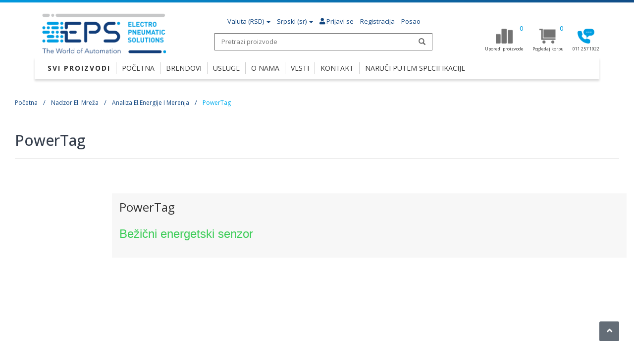

--- FILE ---
content_type: text/html; charset=UTF-8
request_url: https://www.ep-solutions.rs/powertag
body_size: 16649
content:
<!DOCTYPE html>
<!--[if IE]><![endif]-->
<!--[if IE 8 ]><html dir="ltr" lang="sr" class="ie8"><![endif]-->
<!--[if IE 9 ]><html dir="ltr" lang="sr" class="ie9"><![endif]-->
<!--[if (gt IE 9)|!(IE)]><!-->
<html dir="ltr" lang="sr" teststetsetset>
<!--<![endif]-->
<head>
    <meta charset="UTF-8" />
    <meta name="viewport" content="width=device-width, initial-scale=1">
    <meta http-equiv="X-UA-Compatible" content="IE=edge">
    <title>PowerTag Schneider  | EP Solutions</title>
    <meta name="description" content="Predstavljamo PowerTag®, bežični senzor za merenje energije klase 1 koji meri energiju i snagu u realnom vremenu. Sa porukama upozorenja upućenim direktno..." />
    <meta name="keywords" content="PowerTag, Schneider" />
    <meta name="csrf-token" content="9vDCOUwz0Lce3VcPTSGfS0ioc9IoCfOsVyRM3wjg">
        <meta name="robots" content="INDEX, FOLLOW">

    <link rel="alternate" href="https://www.ep-solutions.rs/powertag" hreflang="sr" />
    <link rel="alternate" href="https://www.ep-solutions.rs/en/powertag" hreflang="en" />
    <link rel="alternate" href="https://www.ep-solutions.rs/powertag" hreflang="x-default" />

    <meta property="og:url" content="https://www.ep-solutions.rs/powertag" />
    <meta property="og:type" content="product.group" />
    <meta property="og:title" content="Powertag" />
    <meta property="og:description" content="Predstavljamo PowerTag®, bežični senzor za merenje energije klase 1 koji meri energiju i snagu u realnom vremenu. Sa porukama upozorenja upućenim direktno..." />
    <meta property="og:image" content="https://www.ep-solutions.rs/files/images/caticons/powertag.JPG" />
    <meta property="og:site_name" content="Electro Pneumatic Solutions" />
    <meta property="og:locale" content="sr" />

    <link rel="shortcut icon" href="https://www.ep-solutions.rs/assets/ico/favicon.ico">
    <link rel="apple-touch-icon-precomposed" sizes="144x144" href="https://www.ep-solutions.rs/assets/ico/apple-touch-icon-144-precomposed.png">
    <link rel="apple-touch-icon-precomposed" sizes="114x114" href="https://www.ep-solutions.rs/assets/ico/apple-touch-icon-114-precomposed.png">
    <link rel="apple-touch-icon-precomposed" sizes="72x72" href="https://www.ep-solutions.rs/assets/ico/apple-touch-icon-72-precomposed.png">
    <link rel="apple-touch-icon-precomposed" href="https://www.ep-solutions.rs/assets/ico/apple-touch-icon-57-precomposed.png">
    
    <link href="https://fonts.googleapis.com/css?family=Open+Sans:400,300,500,700&amp;subset=latin,latin-ext" rel="stylesheet" type="text/css">
    <link href="https://cdnjs.cloudflare.com/ajax/libs/font-awesome/5.11.2/css/all.min.css" rel="stylesheet" type="text/css" />
    

    <link rel="stylesheet" href="https://www.ep-solutions.rs/assets/css/bootstrap.min.css">
    <link rel="stylesheet" href="https://www.ep-solutions.rs/assets/css/stylet.min.css">
    <link rel="stylesheet" href="https://www.ep-solutions.rs/assets/css/headert2.min.css">
    <link rel="stylesheet" href="https://www.ep-solutions.rs/assets/css/navt2.min.css">
    <link rel="stylesheet" href="https://www.ep-solutions.rs/assets/css/footert.css">
    <link rel="stylesheet" href="https://www.ep-solutions.rs/assets/css/compare.css">
    
    <style>
        /*breadcrumbs*/

        .breadcrumbs{margin:25px 0 18px 0}.breadcrumb{margin:0;background:0;padding:13px 0;text-transform:capitalize;list-style:none;border-radius:4px}.breadcrumb>li{display:inline-block}.breadcrumb li a{color:#134780;font-size:12px}.breadcrumb li span{color:#00adee;font-size:12px}.breadcrumb>li+li::before{padding:0 3px;color:#134780;content:"/\00a0"}.breadcrumb li::before{margin:0 5px}section#maincontent.wbc{padding-top:25px}section#maincontent.wbc{padding-top:0px}

        @media (min-width:992px) {#logo-wrap{text-align: left;}#logo-wrap img {margin-left: 15px;}}
    </style>
        <style>
        .introtext {
            width: 100%;
            margin: 0px 0 20px 0;
            padding: 15px;
            background-color: #f7f7f7;
            box-sizing: border-box;
        }
        .introtext h2, .introtext h3 {
            font-size: 24px;
            font-weight: 400;
            color: rgba(0,0,0,0.8);
            margin: 0;
            margin-bottom: 5px;
        }
        .groupdesc {
            width: 100%;
            margin: 20px 0;
            padding: 20px;
            background-color: #f7f7f7;
            box-sizing: border-box;
        }
        .groupdesc h2, .groupdesc h3 {
            font-size: 24px;
            font-weight: 400;
            color: rgba(0,0,0,0.8);
            margin: 0;
            margin-bottom: 20px;
        }
    </style>
    <!-- Global site tag (gtag.js) - Google Analytics -->
<script async src="https://www.googletagmanager.com/gtag/js?id=UA-151727550-1"></script>
<script>
  window.dataLayer = window.dataLayer || [];
  function gtag(){dataLayer.push(arguments);}
  gtag('js', new Date());

  gtag('config', 'UA-151727550-1');
</script>
</head>
<body>
<div class="dc" id="wrp">
<div class="wrapper">
    <div id="top-line">&nbsp;</div>
    <header id="header">
        <div id="shwn" class="container">
    <div id="hinner-wrap">
        <div id="hinner" class="row">

            <div id="top-links">
                <div id="tbm">
                    <ul class="list-inline">
                        <li class="dropdown">
                            <a href="#" title="Izbor valute" class="dropdown-toggle" data-toggle="dropdown" aria-expanded="false">
                                <i class="fa fa-money"></i> <span><span class="hxs">Valuta</span> (RSD)</span> <span class="caret"></span>
                            </a>
                            <ul class="dropdown-menu dropdown-menu-left">
                                <li><a href="/currency-rsd">Dinar (RSD)</a></li>
                                <li><a href="/currency-euro">Euro (€)</a></li>
                            </ul>
                        </li>
                        <li class="dropdown">
                            <a href="#" title="Language selection" class="dropdown-toggle" data-toggle="dropdown" aria-expanded="false">
                                <span>Srpski (sr)</span> <span class="caret"></span>
                            </a>
                            <ul class="dropdown-menu dropdown-menu-left">
                                <li class=active><a href="/">Srpski (sr)</a></li>
                                <li><a href="/en">English (en)</a></li>
                            </ul>
                        </li>
                                                    <li><a href="https://www.ep-solutions.rs/login"> Prijavi se</a></li>
                            <li><a href="https://www.ep-solutions.rs/register"> Registracija</a></li>
                                            </ul>
                </div>
            </div><!-- / #top-links -->

            <div id="toogle-nav" class="col-xs-2 si">
                <i class="glyphicon glyphicon-menu-hamburger" aria-hidden="true"></i>
            </div><!--toogle-mnav-->

            <div id="logo" class="col-xs-8 col-md-3">
                <div id="logo-wrap" style="position: relative;">
                    <a href="https://www.ep-solutions.rs">
                        <img id="logot" class="logohsth" src="https://www.ep-solutions.rs/assets/img/logo/logo-top-eps.png" alt="ELECTRO PNEUMATIC SOLUTIONS DOO">
                        <img id="logoc" src="https://www.ep-solutions.rs/assets/img/logo/logo-center-eps.png" alt="ELECTRO PNEUMATIC SOLUTIONS DOO">
                        <img id="logol" class="logohsth" src="https://www.ep-solutions.rs/assets/img/logo/logo-line-eps.png" alt="ELECTRO PNEUMATIC SOLUTIONS DOO">
                    </a>
                </div>
            </div><!--logo-->

            <div id="srchtg" class="col-xs-2 si">
                <i class="glyphicon glyphicon-search swit"></i>
                <i class="glyphicon glyphicon-remove swit" style="display:none;"></i>
            </div><!--srchtg-->

            <div id="headerc" class="col-xs-12 col-md-6">
                <div id="top-links2">
                    <div id="tbm">
                        <ul class="list-inline">
                            <li class="dropdown">
                                <a href="#" title="Izbor valute" class="dropdown-toggle" data-toggle="dropdown" aria-expanded="false">
                                    <i class="fa fa-money"></i> <span><span class="hxs">Valuta</span> (RSD)</span> <span class="caret"></span>
                                </a>
                                <ul class="dropdown-menu dropdown-menu-left">
                                    <li><a href="/currency-rsd">Dinar (RSD)</a></li>
                                    <li><a href="/currency-euro">Euro (€)</a></li>
                                </ul>
                            </li>
                            <li class="dropdown">
                                <a href="#" title="Language selection" class="dropdown-toggle" data-toggle="dropdown" aria-expanded="false">
                                    <span>Srpski (sr)</span> <span class="caret"></span>
                                </a>
                                <ul class="dropdown-menu dropdown-menu-left">
                                    <li class=active><a href="/">Srpski (sr)</a></li>
                                    <li><a href="/en">English (en)</a></li>
                                </ul>
                            </li>
                                                            <li><a href="https://www.ep-solutions.rs/login"><i class="fa fa-user"></i> Prijavi se</a></li>
                                <li><a href="https://www.ep-solutions.rs/register"> Registracija</a></li>
                                                        <li>
                                
                                <a href="/posao">Posao</a>
                            </li>
                        </ul>
                    </div>
                </div><!-- / #top-links -->
                <div id="sw">
                <div id="search" class="search">
                    <form method="get" action="https://www.ep-solutions.rs/search">
                        <input placeholder="Pretrazi proizvode" value="" id="si" name="q" type="text">
                        <button class="button-search" type="submit"><i aria-hidden="true" class="glyphicon glyphicon-search"></i>
                        
                    </form>
                    <br clear="all">
                </div>
                </div><!--sw-->
            </div>

            <div id="icww" class="col-xs-12 col-md-3">
                <div id="icons-holder">
                    <div id="icons-wrap">
                        <div class="box-cart">
                                                        <a href="https://www.ep-solutions.rs/compare" id="link-compare" title="Uporedi proizvode">
                                <img src="https://www.ep-solutions.rs/assets/img/new-icons/uporedi.png" alt="Uporedi proizvode"></i><span class="count">0</span>
                                <span class="ist">Uporedi proizvode</span>
                            </a>
                            <a href="https://www.ep-solutions.rs/cart" id="cart-total" title="Pogledaj korpu">
                                <img src="https://www.ep-solutions.rs/assets/img/new-icons/kolica.png" alt="Pogledaj korpu"><span class="count">0</span>
                                <span class="ist">Pogledaj korpu</span>
                            </a>
                            <a href="https://www.ep-solutions.rs/cart" id="call-us" title="Pogledaj korpu">
                                <img src="https://www.ep-solutions.rs/assets/img/new-icons/telefon.png" alt="011 257 1922">
                                <span class="ist">011 257 1922</span>
                            </a>
                        </div>
                    </div>
                </div>

            </div><!-- /#icons-holder -->
        </div> <!--row-->
    </div><!-- / #hinner-wrap-->
    <nav id="mainnav">
    <div class="container">
        <div class="row">
            <div id="mainnavwrap" test>
                <ul>
                

                
                        <li class="cc"><a href="#">SVI PROIZVODI</a>
        <ul class="mm">
            
            
                

        <li>
        <li><a href="https://www.ep-solutions.rs/frekventni-regulatori-i-soft-starteri" title="FREKVENTNI REGULATORI I SOFT STARTERI"><img class="mmicon" src="https://www.ep-solutions.rs/files/images/catnavicons/frekventni-regulatori1.jpg" alt="FREKVENTNI REGULATORI I SOFT STARTERI"> FREKVENTNI REGULATORI I SOFT STARTERI</a>
        
        
        <ul>
            <h3>FREKVENTNI REGULATORI I SOFT STARTERI</h3>



            
            
            
                <li class="ml-2">
                    <a href="https://www.ep-solutions.rs/industrijski-frekventni-regulatori" title="INDUSTRIJSKI FREKVENTNI REGULATORI">INDUSTRIJSKI FREKVENTNI REGULATORI</a>
                </li>
            

            
                            <li class=""><a href="https://www.ep-solutions.rs/frekventni-regulatori-za-opstu-primenu" title="Frekventni regulatori za opštu primenu">Frekventni regulatori za opštu primenu</a></li>
            
                        
                

            
            

            
                            <li class=""><a href="https://www.ep-solutions.rs/invertek-drives-optidrive-e3-opsta-primena-u-industriji" title="Invertek Drives Optidrive E3 - Opšta primena u industriji">Invertek Drives Optidrive E3 - Opšta primena u industriji</a></li>
            
                        
                

            
            

            
                            <li class=""><a href="https://www.ep-solutions.rs/invertek-drives-optidrive-e3-frekventni-regulatori-za-monofazne-motore" title="Invertek Drives Optidrive E3 - Frekventni regulatori za monofazne motore">Invertek Drives Optidrive E3 - Frekventni regulatori za monofazne motore</a></li>
            
                        
                

            
            

            
                            <li class=""><a href="https://www.ep-solutions.rs/invertek-drives-optidrive-eco-frekventni-regulatori-za-pumpe-i-ventilatore" title="Invertek Drives Optidrive Eco - Frekventni regulatori za pumpe  i ventilatore">Invertek Drives Optidrive Eco - Frekventni regulatori za pumpe  i ventilatore</a></li>
            
                        
                

            
            

            
                            <li class=""><a href="https://www.ep-solutions.rs/invertek-drives-optidrive-p2-frekventni-regulatori-visokih-performansi" title="Invertek Drives Optidrive P2 - Frekventni regulatori visokih performansi">Invertek Drives Optidrive P2 - Frekventni regulatori visokih performansi</a></li>
            
                        
                

            
            

            
                            <li class=""><a href="https://www.ep-solutions.rs/invertek-drives-optidrive-coolvert-za-kompresore-i-toplotne-pumpe" title="Invertek Drives Optidrive Coolvert - Za kompresore i toplotne pumpe">Invertek Drives Optidrive Coolvert - Za kompresore i toplotne pumpe</a></li>
            
                        
                

            
            

            
                            <li class=""><a href="https://www.ep-solutions.rs/invertek-drives-optidrive-e3-frekventni-regulatori-za-spoljnu-montazu-u-ip66-zastiti" title="Invertek Drives Optidrive E3 - Frekventni regulatori za spoljnu montažu u IP66 zaštiti">Invertek Drives Optidrive E3 - Frekventni regulatori za spoljnu montažu u IP66 zaštiti</a></li>
            
                        
                

            
            

            
                            <li class=""><a href="https://www.ep-solutions.rs/invertek-drives-optidrive-eco-frekventni-regulatori-za-spoljnu-montazu-u-ip66-zastiti" title="Invertek Drives Optidrive Eco - Frekventni regulatori za spoljnu montažu u IP66 zaštiti">Invertek Drives Optidrive Eco - Frekventni regulatori za spoljnu montažu u IP66 zaštiti</a></li>
            
                        
                

            
            

            
                            <li class=""><a href="https://www.ep-solutions.rs/invertek-drives-optidrive-elevator-core" title="Invertek Drives Optidrive Elevator CORE - Za upravljanje motora liftova">Invertek Drives Optidrive Elevator CORE - Za upravljanje motora liftova</a></li>
            
                        
                

            
            
                <li class="ml-2">
                    <a href="https://www.ep-solutions.rs/uredaji-za-meki-start-soft-starteri" title="UREĐAJI ZA MEKI START-SOFT STARTERI">UREĐAJI ZA MEKI START-SOFT STARTERI</a>
                </li>
            

            
                            <li class=""><a href="https://www.ep-solutions.rs/vmx-pfe-kompaktni-soft-starter" title="VMX-PFE - Kompaktni soft starter">VMX-PFE - Kompaktni soft starter</a></li>
            
                        
                

            
            

            
                            <li class=""><a href="https://www.ep-solutions.rs/nietz-esr-serija-jednostavni-soft-starteri-za-monofazne-motore" title="Nietz ESR serija - Jednostavni soft starteri za monofazne motore">Nietz ESR serija - Jednostavni soft starteri za monofazne motore</a></li>
            
                        
                

            
            

            
                            <li class=""><a href="https://www.ep-solutions.rs/nietz-ssa-serija-soft-starteri-za-opstu-industrijsku-primenu" title="Nietz SSA serija - Soft starteri za opštu industrijsku primenu">Nietz SSA serija - Soft starteri za opštu industrijsku primenu</a></li>
            
                        
                

            
            

            
                            <li class=""><a href="https://www.ep-solutions.rs/vmx-agility-agilni-soft-starter" title="VMX-agility - Agilni soft starter">VMX-agility - Agilni soft starter</a></li>
            
                        
                

            
            

            
                            <li class=""><a href="https://www.ep-solutions.rs/vmx-synergy-usteda-energije-visokih-performansi" title="VMX-synergy - Ušteda energije visokih performansi">VMX-synergy - Ušteda energije visokih performansi</a></li>
            
                        
                

            
            

            
                            <li class=""><a href="https://www.ep-solutions.rs/vmx-synergy-plus-napredna-usteda-energije-mocna-kontrola" title="VMX-Synergy Plus - Napredna ušteda energije, moćna kontrola">VMX-Synergy Plus - Napredna ušteda energije, moćna kontrola</a></li>
            
                        
                

            
            
                <li class="ml-2">
                    <a href="https://www.ep-solutions.rs/oprema-za-frekventne-regulatore" title="OPREMA ZA FREKVENTNE REGULATORE">OPREMA ZA FREKVENTNE REGULATORE</a>
                </li>
            

            
                            <li class=""><a href="https://www.ep-solutions.rs/dodatna-oprema-za-frekventne-regulatore-invertek-drives" title="Dodatna oprema za frekventne regulatore Invertek Drives">Dodatna oprema za frekventne regulatore Invertek Drives</a></li>
            
                        
                

            
            
                <li class="ml-2">
                    <a href="https://www.ep-solutions.rs/oprema-za-soft-startere" title="OPREMA ZA SOFT STARTERE">OPREMA ZA SOFT STARTERE</a>
                </li>
            

            
                            <li class=""><a href="https://www.ep-solutions.rs/motortronics-dodatna-oprema" title="Motortronics dodatna oprema">Motortronics dodatna oprema</a></li>
            
                        
                 </ul></li> 

        <li>
        <li><a href="https://www.ep-solutions.rs/plc-hmi-scada-ios-accessories" title="PLC / HMI / SCADA / IOS / ACCESSORIES"><img class="mmicon" src="https://www.ep-solutions.rs/files/images/catnavicons/plc-hmi-scada-accessories-i-os1.jpg" alt="PLC / HMI / SCADA / IOS / ACCESSORIES"> PLC / HMI / SCADA / IOS / ACCESSORIES</a>
        
        
        <ul>
            <h3>PLC / HMI / SCADA / IOS / ACCESSORIES</h3>



            
            
            
                <li class="ml-2">
                    <a href="https://www.ep-solutions.rs/programabilni-logicki-kontroleri-(plc)" title="PROGRAMABILNI LOGIČKI KONTROLERI (PLC)">PROGRAMABILNI LOGIČKI KONTROLERI (PLC)</a>
                </li>
            

            
                            <li class=""><a href="https://www.ep-solutions.rs/idec-microplc-i-smartrelay" title="IDEC MicroPLC i SmartRelay">IDEC MicroPLC i SmartRelay</a></li>
            
                        
                

            
            

            
                            <li class=""><a href="https://www.ep-solutions.rs/logo-siemens-logic-module" title="LOGO! - Siemens logic module">LOGO! - Siemens logic module</a></li>
            
                        
                

            
            

            
                            <li class=""><a href="https://www.ep-solutions.rs/simatic-s7-1200-basic-controller" title="SIMATIC S7-1200 - Basic Controller">SIMATIC S7-1200 - Basic Controller</a></li>
            
                        
                

            
            

            
                            <li class=""><a href="https://www.ep-solutions.rs/simatic-s7-1500-advanced-controller" title="SIMATIC S7-1500 - Advanced controller">SIMATIC S7-1500 - Advanced controller</a></li>
            
                        
                

            
            
                <li class="ml-2">
                    <a href="https://www.ep-solutions.rs/i-os-(-ulazni-i-izlazni-moduli)-periferije-i-dodaci" title="I/OS ( ULAZNI I IZLAZNI MODULI), PERIFERIJE I DODACI">I/OS ( ULAZNI I IZLAZNI MODULI), PERIFERIJE I DODACI</a>
                </li>
            

            
                            <li class=""><a href="https://www.ep-solutions.rs/idec-i-o-prosirenja-i-dodaci-za-plc-plc+hmi" title="IDEC I/O proširenja i dodaci za PLC / PLC+HMI">IDEC I/O proširenja i dodaci za PLC / PLC+HMI</a></li>
            
                        
                

            
            

            
                            <li class=""><a href="https://www.ep-solutions.rs/simatic-s7-1200-i-o-moduli-periferije-i-dodaci" title="SIMATIC S7-1200 I/O moduli, periferije i dodaci">SIMATIC S7-1200 I/O moduli, periferije i dodaci</a></li>
            
                        
                

            
            

            
                            <li class=""><a href="https://www.ep-solutions.rs/simatic-et-200sp-the-compact-i-o-system-for-the-control-cabinet" title="SIMATIC ET 200SP – the compact I/O system for the control cabinet">SIMATIC ET 200SP – the compact I/O system for the control cabinet</a></li>
            
                        
                

            
            

            
                            <li class=""><a href="https://www.ep-solutions.rs/simatic-et-200mp-the-modular-io-system-for-simatic-s7-1500" title="SIMATIC ET 200MP - The modular IO system for SIMATIC S7-1500">SIMATIC ET 200MP - The modular IO system for SIMATIC S7-1500</a></li>
            
                        
                

            
            

            
                            <li class=""><a href="https://www.ep-solutions.rs/simatic-s7-1500-dodaci" title="SIMATIC S7-1500 dodaci">SIMATIC S7-1500 dodaci</a></li>
            
                        
                

            
            
                <li class="ml-2">
                    <a href="https://www.ep-solutions.rs/industrijske-mreze-gateway-switch-evi-i-ruteri" title="INDUSTRIJSKE MREŽE - GATEWAY, SWITCH-EVI I RUTERI">INDUSTRIJSKE MREŽE - GATEWAY, SWITCH-EVI I RUTERI</a>
                </li>
            

            
                            <li class=""><a href="https://www.ep-solutions.rs/ixon-jedina-iot-platforma-sa-integrisanim-resenjem-za-daljinski-pristup" title="IXON - Jedina IoT platforma sa integrisanim rešenjem za daljinski pristup">IXON - Jedina IoT platforma sa integrisanim rešenjem za daljinski pristup</a></li>
            
                        
                

            
            

            
                            <li class=""><a href="https://www.ep-solutions.rs/klemsan-neupravljivi-ethernet-switch" title="Klemsan neupravljivi Ethernet switch">Klemsan neupravljivi Ethernet switch</a></li>
            
                        
                

            
            

            
                            <li class=""><a href="https://www.ep-solutions.rs/bus-couplers" title="Bus Couplers">Bus Couplers</a></li>
            
                        
                

            
            
                <li class="ml-2">
                    <a href="https://www.ep-solutions.rs/idec-hmi-i-plc+hmi-paneli-za-oem-korisnike" title="IDEC HMI I PLC+HMI - PANELI ZA OEM KORISNIKE">IDEC HMI I PLC+HMI - PANELI ZA OEM KORISNIKE</a>
                </li>
            

            
                            <li class=""><a href="https://www.ep-solutions.rs/hg2j-7in-hmi-koristi-projektovanu-kapacitivnu-(pcap)-tehnologiju" title="HG2J 7in HMI - koristi projektovanu kapacitivnu (PCAP) tehnologiju">HG2J 7in HMI - koristi projektovanu kapacitivnu (PCAP) tehnologiju</a></li>
            
                        
                

            
            

            
                            <li class=""><a href="https://www.ep-solutions.rs/ft2j-7-inca-plc+hmi-resenje-sve-u-jednom" title="FT2J 7 inča PLC+HMI - rešenje sve u jednom">FT2J 7 inča PLC+HMI - rešenje sve u jednom</a></li>
            
                        
                

            
            

            
                            <li class=""><a href="https://www.ep-solutions.rs/ft1j-4.3-inca-resenje-sve-u-jednom-plc+hmi" title="FT1J 4.3 inča  - rešenje sve u jednom PLC+HMI">FT1J 4.3 inča  - rešenje sve u jednom PLC+HMI</a></li>
            
                        
                

            
            

            
                            <li class=""><a href="https://www.ep-solutions.rs/ft1a-smartaxis-3.8-inca-plc+hmi" title="FT1A SmartAXIS 3.8 inča PLC+HMI">FT1A SmartAXIS 3.8 inča PLC+HMI</a></li>
            
                        
                

            
            

            
                            <li class=""><a href="https://www.ep-solutions.rs/hg3g-8in-high-performance" title="HG3G 8in High-Performance">HG3G 8in High-Performance</a></li>
            
                        
                

            
            

            
                            <li class=""><a href="https://www.ep-solutions.rs/hg3g-10in-high-performance" title="HG3G 10in High-Performance">HG3G 10in High-Performance</a></li>
            
                        
                

            
            

            
                            <li class=""><a href="https://www.ep-solutions.rs/hg4g-12in-high-performance" title="HG4G 12in High-Performance">HG4G 12in High-Performance</a></li>
            
                        
                

            
            

            
                            <li class=""><a href="https://www.ep-solutions.rs/hg5g-15in-high-performance" title="HG5G 15in High-Performance">HG5G 15in High-Performance</a></li>
            
                        
                

            
            
                <li class="ml-2">
                    <a href="https://www.ep-solutions.rs/novakon-hmi-touch-paneli-i-industrijski-racunari" title="NOVAKON HMI - TOUCH PANELI I INDUSTRIJSKI RAČUNARI">NOVAKON HMI - TOUCH PANELI I INDUSTRIJSKI RAČUNARI</a>
                </li>
            

            
                            <li class=""><a href="https://www.ep-solutions.rs/n-serija-hmi-operator-panela-osnovna-serija-hmi-panela" title="N serija HMI Operator panela - Osnovna serija HMI panela">N serija HMI Operator panela - Osnovna serija HMI panela</a></li>
            
                        
                

            
            

            
                            <li class=""><a href="https://www.ep-solutions.rs/p-serija-hmi-operator-panela-standardna-serija-hmi-panela" title="P serija HMI Operator panela - Standardna serija HMI panela">P serija HMI Operator panela - Standardna serija HMI panela</a></li>
            
                        
                

            
            

            
                            <li class=""><a href="https://www.ep-solutions.rs/protocol-conversion-gateway" title="Protocol Conversion Gateway">Protocol Conversion Gateway</a></li>
            
                        
                

            
            

            
                            <li class=""><a href="https://www.ep-solutions.rs/novakon-software-for-hmi-and-gateway" title="Novakon - Software for HMI and Gateway">Novakon - Software for HMI and Gateway</a></li>
            
                        
                

            
            
                <li class="ml-2">
                    <a href="https://www.ep-solutions.rs/simatic-hmi-panels" title="SIMATIC HMI PANELS">SIMATIC HMI PANELS</a>
                </li>
            

            
                            <li class=""><a href="https://www.ep-solutions.rs/simatic-hmi-comfort-panels-high-end-operator-panels-for-demanding-hmi-tasks" title="SIMATIC HMI Comfort Panels - High-end operator panels for demanding HMI tasks">SIMATIC HMI Comfort Panels - High-end operator panels for demanding HMI tasks</a></li>
            
                        
                

            
            

            
                            <li class=""><a href="https://www.ep-solutions.rs/simatic-hmi-basic-panel-cost-effective-operation-and-monitoring-in-the-second-generation" title="SIMATIC HMI Basic Panel - Cost-effective operation and monitoring in the second generation">SIMATIC HMI Basic Panel - Cost-effective operation and monitoring in the second generation</a></li>
            
                        
                

            
            

            
                            <li class=""><a href="https://www.ep-solutions.rs/simatic-hmi-dodaci" title="SIMATIC HMI dodaci">SIMATIC HMI dodaci</a></li>
            
                        
                 </ul></li> 

        <li>
        <li><a href="https://www.ep-solutions.rs/senzori-i-regulatori" title="SENZORI I REGULATORI"><img class="mmicon" src="https://www.ep-solutions.rs/files/images/catnavicons/senzori-i-regulatori1.jpg" alt="SENZORI I REGULATORI"> SENZORI I REGULATORI</a>
        
        
        <ul>
            <h3>SENZORI I REGULATORI</h3>



            
            
            
                <li class="ml-2">
                    <a href="https://www.ep-solutions.rs/pretvaraci-signala-i-gateway-uredaji" title="PRETVARAČI SIGNALA I GATEWAY UREĐAJI">PRETVARAČI SIGNALA I GATEWAY UREĐAJI</a>
                </li>
            

            
                            <li class=""><a href="https://www.ep-solutions.rs/klemsan-pretvaraci-signala" title="KLEMSAN Pretvarači signala">KLEMSAN Pretvarači signala</a></li>
            
                        
                

            
            

            
                            <li class=""><a href="https://www.ep-solutions.rs/novus-pretvaraci-signala" title="NOVUS Pretvarači signala">NOVUS Pretvarači signala</a></li>
            
                        
                

            
            
                <li class="ml-2">
                    <a href="https://www.ep-solutions.rs/analogni-senzori-i-transmiteri" title="ANALOGNI SENZORI  I TRANSMITERI">ANALOGNI SENZORI  I TRANSMITERI</a>
                </li>
            

            
                            <li class=""><a href="https://www.ep-solutions.rs/novus-transmiteri-temperature-i-vlage" title="NOVUS transmiteri temperature i vlage">NOVUS transmiteri temperature i vlage</a></li>
            
                        
                

            
            

            
                            <li class=""><a href="https://www.ep-solutions.rs/novus-transmiteri-pritiska" title="NOVUS transmiteri pritiska">NOVUS transmiteri pritiska</a></li>
            
                        
                

            
            

            
                            <li class=""><a href="https://www.ep-solutions.rs/novus-transmiteri-dif.-pritiska-np785" title="NOVUS transmiteri dif. pritiska NP785">NOVUS transmiteri dif. pritiska NP785</a></li>
            
                        
                

            
            

            
                            <li class=""><a href="https://www.ep-solutions.rs/novus-transmiteri-nivoa" title="NOVUS transmiteri nivoa">NOVUS transmiteri nivoa</a></li>
            
                        
                

            
            
                <li class="ml-2">
                    <a href="https://www.ep-solutions.rs/data-logeri" title="DATA LOGERI">DATA LOGERI</a>
                </li>
            

            
                            <li class=""><a href="https://www.ep-solutions.rs/novus-logbox-data-logger" title="NOVUS LogBox data logger">NOVUS LogBox data logger</a></li>
            
                        
                

            
            

            
                            <li class=""><a href="https://www.ep-solutions.rs/novus-fieldlogger-data-logger" title="NOVUS FieldLogger data logger">NOVUS FieldLogger data logger</a></li>
            
                        
                

            
            

            
                            <li class=""><a href="https://www.ep-solutions.rs/data-logeri-softver-i-dodaci" title="Data logeri - softver i dodaci">Data logeri - softver i dodaci</a></li>
            
                        
                

            
            
                <li class="ml-2">
                    <a href="https://www.ep-solutions.rs/termo-regulatori" title="TERMOREGULATORI">TERMOREGULATORI</a>
                </li>
            

            
                            <li class=""><a href="https://www.ep-solutions.rs/nietz-termoregulatori" title="NIETZ Termoregulatori">NIETZ Termoregulatori</a></li>
            
                        
                

            
            

            
                            <li class=""><a href="https://www.ep-solutions.rs/novus-regulatori-temperature" title="NOVUS Regulatori temperature">NOVUS Regulatori temperature</a></li>
            
                        
                

            
            
                <li class="ml-2">
                    <a href="https://www.ep-solutions.rs/univerzalni-procesni-kontroleri" title="UNIVERZALNI PROCESNI KONTROLERI">UNIVERZALNI PROCESNI KONTROLERI</a>
                </li>
            

            
                            <li class=""><a href="https://www.ep-solutions.rs/novus-n20k48-modularni-kontroler-48x48mm" title="NOVUS  N20K48 - Modularni kontroler 48x48mm">NOVUS  N20K48 - Modularni kontroler 48x48mm</a></li>
            
                        
                

            
            

            
                            <li class=""><a href="https://www.ep-solutions.rs/novus-n1200-auto-adaptivni-pid-kontroler-48x48mm" title="NOVUS N1200 Auto-adaptivni PID kontroler 48x48mm">NOVUS N1200 Auto-adaptivni PID kontroler 48x48mm</a></li>
            
                        
                

            
            

            
                            <li class=""><a href="https://www.ep-solutions.rs/novus-n2000-univerzalni-kontroler-48x96mm" title="NOVUS N2000 univerzalni kontroler 48x96mm">NOVUS N2000 univerzalni kontroler 48x96mm</a></li>
            
                        
                

            
            

            
                            <li class=""><a href="https://www.ep-solutions.rs/novus-n3000-univerzalni-kontroler-procesa-96x96mm" title="NOVUS N3000 univerzalni kontroler procesa 96x96mm">NOVUS N3000 univerzalni kontroler procesa 96x96mm</a></li>
            
                        
                

            
            

            
                            <li class=""><a href="https://www.ep-solutions.rs/univerzalni-procesni-modularni-kontroleri-softver-i-dodaci" title="Univerzalni procesni modularni kontroleri - Softver i dodaci">Univerzalni procesni modularni kontroleri - Softver i dodaci</a></li>
            
                        
                

            
            
                <li class="ml-2">
                    <a href="https://www.ep-solutions.rs/brojaci-i-indikatori" title="BROJAČI I INDIKATORI">BROJAČI I INDIKATORI</a>
                </li>
            

            
                            <li class=""><a href="https://www.ep-solutions.rs/novus-panelni-meraci-indikatori-96x48mm" title="NOVUS panelni merači/indikatori 96x48mm">NOVUS panelni merači/indikatori 96x48mm</a></li>
            
                        
                

            
            
                <li class="ml-2">
                    <a href="https://www.ep-solutions.rs/induktivni-i-kapacitivni-senzori" title="INDUKTIVNI I KAPACITIVNI SENZORI">INDUKTIVNI I KAPACITIVNI SENZORI</a>
                </li>
            

            
                            <li class=""><a href="https://www.ep-solutions.rs/xurui-induktivni-senzori-blizine" title="XURUI Induktivni senzori blizine">XURUI Induktivni senzori blizine</a></li>
            
                        
                

            
            

            
                            <li class=""><a href="https://www.ep-solutions.rs/contrinex-pametni-induktivni-senzori-osnovni-i-napredni" title="Contrinex pametni induktivni senzori - osnovni i napredni">Contrinex pametni induktivni senzori - osnovni i napredni</a></li>
            
                        
                

            
            

            
                            <li class=""><a href="https://www.ep-solutions.rs/standardni-induktivni-senzori-contrinex-basic" title="Standardni Induktivni senzori - Contrinex Basic">Standardni Induktivni senzori - Contrinex Basic</a></li>
            
                        
                

            
            

            
                            <li class=""><a href="https://www.ep-solutions.rs/minijaturni-induktivni-senzori-contrinex-miniature" title="Minijaturni induktivni senzori - Contrinex Miniature">Minijaturni induktivni senzori - Contrinex Miniature</a></li>
            
                        
                

            
            

            
                            <li class=""><a href="https://www.ep-solutions.rs/induktivni-senzori-sa-analognim-izlazom-contrinex-analog" title="Induktivni senzori sa analognim izlazom - Contrinex analog">Induktivni senzori sa analognim izlazom - Contrinex analog</a></li>
            
                        
                

            
            

            
                            <li class=""><a href="https://www.ep-solutions.rs/dvozicni-induktivni-senzori-namur-za-eksplozivne-sredine-contrinex-2-wire" title="Dvožični induktivni senzori NAMUR za eksplozivne sredine - Contrinex 2-wire">Dvožični induktivni senzori NAMUR za eksplozivne sredine - Contrinex 2-wire</a></li>
            
                        
                

            
            

            
                            <li class=""><a href="https://www.ep-solutions.rs/induktivni-senzori-za-visoki-pritisak-contrinex-extra-and-high-pressure" title="Induktivni senzori za visoki pritisak - Contrinex Extra and High Pressure">Induktivni senzori za visoki pritisak - Contrinex Extra and High Pressure</a></li>
            
                        
                

            
            

            
                            <li class=""><a href="https://www.ep-solutions.rs/induktivni-senzori-za-pranje-contrinex-washdown" title="Induktivni senzori za pranje - Contrinex Washdown">Induktivni senzori za pranje - Contrinex Washdown</a></li>
            
                        
                

            
            

            
                            <li class=""><a href="https://www.ep-solutions.rs/induktivni-senzori-za-ekstremne-uslove-contrinex-extreme" title="Induktivni senzori za ekstremne uslove - Contrinex extreme">Induktivni senzori za ekstremne uslove - Contrinex extreme</a></li>
            
                        
                

            
            

            
                            <li class=""><a href="https://www.ep-solutions.rs/induktivni-senzori-otporni-na-var-contrinex-weld-immuno" title="Induktivni senzori otporni na var - Contrinex Weld Immuno">Induktivni senzori otporni na var - Contrinex Weld Immuno</a></li>
            
                        
                

            
            
                <li class="ml-2">
                    <a href="https://www.ep-solutions.rs/fotoelektricni-senzori" title="FOTOELEKTRIČNI SENZORI">FOTOELEKTRIČNI SENZORI</a>
                </li>
            

            
                            <li class=""><a href="https://www.ep-solutions.rs/contrinex-pametni-fotoelektricni-senzori-osnovni-i-napredni" title="Contrinex pametni fotoelektrični senzori - osnovni i napredni">Contrinex pametni fotoelektrični senzori - osnovni i napredni</a></li>
            
                        
                

            
            

            
                            <li class=""><a href="https://www.ep-solutions.rs/contrinex-fotoelektricni-senzori-standardni-i-minijaturni" title="Contrinex fotoelektrični senzori - standardni i minijaturni">Contrinex fotoelektrični senzori - standardni i minijaturni</a></li>
            
                        
                

            
            
                <li class="ml-2">
                    <a href="https://www.ep-solutions.rs/ultrazvucni-senzori" title="ULTRAZVUČNI SENZORI">ULTRAZVUČNI SENZORI</a>
                </li>
            

            
                            <li class=""><a href="https://www.ep-solutions.rs/contrinex-ultrazvucni-senzori" title="Contrinex ultrazvučni senzori">Contrinex ultrazvučni senzori</a></li>
            
                        
                

            
            

            
                            <li class=""><a href="https://www.ep-solutions.rs/cilindricni-ultrazvucni-senzori-udaljenosti" title="Cilindrični ultrazvučni senzori udaljenosti">Cilindrični ultrazvučni senzori udaljenosti</a></li>
            
                        
                

            
            

            
                            <li class=""><a href="https://www.ep-solutions.rs/pravougaoni-ultrazvucni-senzori-udaljenosti" title="Pravougaoni ultrazvučni senzori udaljenosti">Pravougaoni ultrazvučni senzori udaljenosti</a></li>
            
                        
                

            
            

            
                            <li class=""><a href="https://www.ep-solutions.rs/ultrazvucni-senzori-udaljenosti-otporni-na-hemikalije" title="Ultrazvučni senzori udaljenosti otporni na hemikalije">Ultrazvučni senzori udaljenosti otporni na hemikalije</a></li>
            
                        
                

            
            

            
                            <li class=""><a href="https://www.ep-solutions.rs/ultrazvucni-senzori-udaljenosti-sa-higijenskim-dizajnom" title="Ultrazvučni senzori udaljenosti sa higijenskim dizajnom">Ultrazvučni senzori udaljenosti sa higijenskim dizajnom</a></li>
            
                        
                

            
            

            
                            <li class=""><a href="https://www.ep-solutions.rs/ultrazvucni-web-edge-senzori" title="Ultrazvučni web edge senzori">Ultrazvučni web edge senzori</a></li>
            
                        
                

            
            

            
                            <li class=""><a href="https://www.ep-solutions.rs/ultrazvucni-senzor-emiter-prijemnik-varijanta-za-sve-zamislive-pozicije-ugradnje" title="Ultrazvučni senzor emiter-prijemnik varijanta  - za sve zamislive pozicije ugradnje">Ultrazvučni senzor emiter-prijemnik varijanta  - za sve zamislive pozicije ugradnje</a></li>
            
                        
                

            
            

            
                            <li class=""><a href="https://www.ep-solutions.rs/ultrazvucni-senzori-za-etikete-i-spajanje" title="Ultrazvučni senzori za etikete i spajanje">Ultrazvučni senzori za etikete i spajanje</a></li>
            
                        
                

            
            

            
                            <li class=""><a href="https://www.ep-solutions.rs/ultrazvucna-barijera-kroz-snop" title="Ultrazvučna barijera kroz snop">Ultrazvučna barijera kroz snop</a></li>
            
                        
                

            
            

            
                            <li class=""><a href="https://www.ep-solutions.rs/microsonic-dodaci" title="Microsonic dodaci">Microsonic dodaci</a></li>
            
                        
                 </ul></li> 

        <li>
        <li><a href="https://www.ep-solutions.rs/ez-wheel" title="EZ-WHEEL"><img class="mmicon" src="https://www.ep-solutions.rs/files/images/catnavicons/kontaktori1.jpg" alt="EZ-WHEEL"> EZ-WHEEL</a>
        
        
        <ul>
            <h3>EZ-WHEEL</h3>



            
            
            
                <li class="ml-2">
                    <a href="https://www.ep-solutions.rs/resenja-za-automatizovana-kretanja-sigurnosni-pogon-na-tockovima-(swd)" title="REŠENJA ZA AUTOMATIZOVANA KRETANJA – SIGURNOSNI POGON NA TOČKOVIMA (SWD)">REŠENJA ZA AUTOMATIZOVANA KRETANJA – SIGURNOSNI POGON NA TOČKOVIMA (SWD)</a>
                </li>
            

            
                            <li class=""><a href="https://www.ep-solutions.rs/safety-gear-motor-swd-core" title="Safety gear motor SWD® Core">Safety gear motor SWD® Core</a></li>
            
                        
                

            
            

            
                            <li class=""><a href="https://www.ep-solutions.rs/swd-125-safety-wheel-drive" title="SWD® 125 Safety wheel drive">SWD® 125 Safety wheel drive</a></li>
            
                        
                

            
            

            
                            <li class=""><a href="https://www.ep-solutions.rs/swd-150-safety-wheel-drive" title="SWD® 150 Safety wheel drive">SWD® 150 Safety wheel drive</a></li>
            
                        
                

            
            

            
                            <li class=""><a href="https://www.ep-solutions.rs/resenja-za-automatizovana-kretanja-dodaci" title="Rešenja za automatizovana kretanja - dodaci">Rešenja za automatizovana kretanja - dodaci</a></li>
            
                        
                

            
            
                <li class="ml-2">
                    <a href="https://www.ep-solutions.rs/motorizovana-resenja-za-pomoc-pomocni-pogon-na-tockovima-(awd)" title="MOTORIZOVANA REŠENJA ZA POMOĆ – POMOĆNI POGON NA TOČKOVIMA (AWD)">MOTORIZOVANA REŠENJA ZA POMOĆ – POMOĆNI POGON NA TOČKOVIMA (AWD)</a>
                </li>
            

            
                            <li class=""><a href="https://www.ep-solutions.rs/ip66-electric-wheel-series-160" title="IP66 Electric wheel Series 160">IP66 Electric wheel Series 160</a></li>
            
                        
                

            
            

            
                            <li class=""><a href="https://www.ep-solutions.rs/electric-wheel-series-150" title="Electric wheel Series 150">Electric wheel Series 150</a></li>
            
                        
                

            
            

            
                            <li class=""><a href="https://www.ep-solutions.rs/motorizovana-resenja-za-pomoc-dodaci" title="Motorizovana rešenja za pomoć - dodaci">Motorizovana rešenja za pomoć - dodaci</a></li>
            
                        
                 </ul></li> 

        <li>
        <li><a href="https://www.ep-solutions.rs/releji" title="RELEJI"><img class="mmicon" src="https://www.ep-solutions.rs/files/images/catnavicons/releji1.jpg" alt="RELEJI"> RELEJI</a>
        
        
        <ul>
            <h3>RELEJI</h3>



            
            
            
                <li class="ml-2">
                    <a href="https://www.ep-solutions.rs/standardni-releji" title="STANDARDNI RELEJI">STANDARDNI RELEJI</a>
                </li>
            

            
                            <li class=""><a href="https://www.ep-solutions.rs/klemsan-slim-interfejs-releji" title="Klemsan Slim interfejs releji">Klemsan Slim interfejs releji</a></li>
            
                        
                

            
            

            
                            <li class=""><a href="https://www.ep-solutions.rs/idec-releji" title="IDEC releji">IDEC releji</a></li>
            
                        
                

            
            
                <li class="ml-2">
                    <a href="https://www.ep-solutions.rs/vremenski-i-kontrolni-releji" title="VREMENSKI I KONTROLNI RELEJI">VREMENSKI I KONTROLNI RELEJI</a>
                </li>
            

            
                            <li class=""><a href="https://www.ep-solutions.rs/zastitni-i-kontrolni-releji-klemsan" title="Zaštitni i kontrolni releji Klemsan">Zaštitni i kontrolni releji Klemsan</a></li>
            
                        
                

            
            

            
                            <li class=""><a href="https://www.ep-solutions.rs/vremenski-releji-klemsan" title="Vremenski releji Klemsan">Vremenski releji Klemsan</a></li>
            
                        
                 </ul></li> 

        <li>
        <li><a href="https://www.ep-solutions.rs/nadzor-el.-mreza" title="NADZOR EL. MREŽA"><img class="mmicon" src="https://www.ep-solutions.rs/files/images/catnavicons/napajanja-i-multimetri1.jpg" alt="NADZOR EL. MREŽA"> NADZOR EL. MREŽA</a>
        
        
        <ul>
            <h3>NADZOR EL. MREŽA</h3>



            
            
            
                <li class="ml-2">
                    <a href="https://www.ep-solutions.rs/analiza-el.energije-i-merenja" title="ANALIZA EL.ENERGIJE I MERENJA">ANALIZA EL.ENERGIJE I MERENJA</a>
                </li>
            

            
                            <li class=""><a href="https://www.ep-solutions.rs/klemsan-multimetri" title="Klemsan Multimetri">Klemsan Multimetri</a></li>
            
                        
                

            
            

            
                            <li class=""><a href="https://www.ep-solutions.rs/klemsan-mrezni-analizatori-i-brojila" title="Klemsan Mrežni analizatori i brojila">Klemsan Mrežni analizatori i brojila</a></li>
            
                        
                

            
            
                <li class="ml-2">
                    <a href="https://www.ep-solutions.rs/korekcija-faktora-snage" title="KOREKCIJA FAKTORA SNAGE">KOREKCIJA FAKTORA SNAGE</a>
                </li>
            

            
                            <li class=""><a href="https://www.ep-solutions.rs/klemsan-regulatori-faktora-snage" title="Klemsan Regulatori faktora snage">Klemsan Regulatori faktora snage</a></li>
            
                        
                 </ul></li> 

        <li>
        <li><a href="https://www.ep-solutions.rs/pneumatika" title="PNEUMATIKA"><img class="mmicon" src="https://www.ep-solutions.rs/files/images/catnavicons/pneumatika1.jpg" alt="PNEUMATIKA"> PNEUMATIKA</a>
        
        
        <ul>
            <h3>PNEUMATIKA</h3>



            
            
            
                <li class="ml-2">
                    <a href="https://www.ep-solutions.rs/pneumatske-komponente-ross" title="PNEUMATSKE KOMPONENTE ROSS">PNEUMATSKE KOMPONENTE ROSS</a>
                </li>
            

            
                            <li class=""><a href="https://www.ep-solutions.rs/inline-mounting-valves" title="Inline Mounting Valves">Inline Mounting Valves</a></li>
            
                        
                

            
            

            
                            <li class=""><a href="https://www.ep-solutions.rs/industrija-stakla" title="Industrija stakla">Industrija stakla</a></li>
            
                        
                

            
            

            
                            <li class=""><a href="https://www.ep-solutions.rs/pneumatski-sigurnosni-ventili" title="Pneumatski sigurnosni ventili">Pneumatski sigurnosni ventili</a></li>
            
                        
                

            
            

            
                            <li class=""><a href="https://www.ep-solutions.rs/base-mounted-valves-iso-ansi-and-sae-valve-series" title="Base Mounted Valves - ISO, ANSI and SAE Valve Series">Base Mounted Valves - ISO, ANSI and SAE Valve Series</a></li>
            
                        
                

            
            

            
                            <li class=""><a href="https://www.ep-solutions.rs/kontrolni-ventili-za-prese-dvostruki-sigurnosni-ventili" title="Kontrolni ventili za prese - Dvostruki sigurnosni ventili">Kontrolni ventili za prese - Dvostruki sigurnosni ventili</a></li>
            
                        
                

            
            

            
                            <li class=""><a href="https://www.ep-solutions.rs/ventili-za-regulaciju-protoka" title="Ventili za regulaciju protoka">Ventili za regulaciju protoka</a></li>
            
                        
                

            
            

            
                            <li class=""><a href="https://www.ep-solutions.rs/rucni-i-mehanicki-ventili" title="Ručni i mehanički ventili">Ručni i mehanički ventili</a></li>
            
                        
                

            
            

            
                            <li class=""><a href="https://www.ep-solutions.rs/ross-priprema-vazduha-(frl)" title="ROSS Priprema vazduha (FRL)">ROSS Priprema vazduha (FRL)</a></li>
            
                        
                

            
            

            
                            <li class=""><a href="https://www.ep-solutions.rs/prigusivaci-buke-i-druga-dodatna-oprema-i-frl-dodaci" title="Prigušivači buke i druga dodatna oprema, i FRL dodaci">Prigušivači buke i druga dodatna oprema, i FRL dodaci</a></li>
            
                        
                

            
            
                <li class="ml-2">
                    <a href="https://www.ep-solutions.rs/ho-matic-stezni-(pinch)-ventili" title="HO-MATIC STEZNI (PINCH) VENTILI">HO-MATIC STEZNI (PINCH) VENTILI</a>
                </li>
            

            
                            <li class=""><a href="https://www.ep-solutions.rs/pinch-valve-series-00-za-doziranje-hrane-i-praha" title="Pinch valve Series 00 - Za doziranje hrane i praha">Pinch valve Series 00 - Za doziranje hrane i praha</a></li>
            
                        
                

            
            

            
                            <li class=""><a href="https://www.ep-solutions.rs/pinch-valve-series-10-za-proizvodnju-vozila-i-aparata" title="Pinch valve Series 10 - Za proizvodnju vozila i aparata">Pinch valve Series 10 - Za proizvodnju vozila i aparata</a></li>
            
                        
                

            
            

            
                            <li class=""><a href="https://www.ep-solutions.rs/pinch-valve-series-20-za-industriju-praskastih-premaza-i-boja" title="Pinch valve Series 20 - Za industriju praškastih premaza i boja">Pinch valve Series 20 - Za industriju praškastih premaza i boja</a></li>
            
                        
                

            
            

            
                            <li class=""><a href="https://www.ep-solutions.rs/pinch-valve-series-21-za-industriju-praskastih-premaza-i-boja" title="Pinch valve Series 21 - Za industriju praškastih premaza i boja">Pinch valve Series 21 - Za industriju praškastih premaza i boja</a></li>
            
                        
                

            
            

            
                            <li class=""><a href="https://www.ep-solutions.rs/pinch-valve-series-40-za-abrazivne-i-delikatne-proizvode" title="Pinch valve Series 40 - Za abrazivne i delikatne proizvode">Pinch valve Series 40 - Za abrazivne i delikatne proizvode</a></li>
            
                        
                

            
            

            
                            <li class=""><a href="https://www.ep-solutions.rs/pinch-valve-series-41-za-abrazivne-i-delikatne-proizvode" title="Pinch valve Series 41 - Za abrazivne i delikatne proizvode">Pinch valve Series 41 - Za abrazivne i delikatne proizvode</a></li>
            
                        
                

            
            

            
                            <li class=""><a href="https://www.ep-solutions.rs/pinch-valve-series-48-za-abrazivne-i-delikatne-proizvode" title="Pinch valve Series 48 - Za abrazivne i delikatne proizvode">Pinch valve Series 48 - Za abrazivne i delikatne proizvode</a></li>
            
                        
                

            
            

            
                            <li class=""><a href="https://www.ep-solutions.rs/pinch-valve-series-50-za-zeleznicku-industriju-i-inzenjerstvo-aparata" title="Pinch valve Series 50 - Za železničku industriju i inženjerstvo aparata">Pinch valve Series 50 - Za železničku industriju i inženjerstvo aparata</a></li>
            
                        
                

            
            

            
                            <li class=""><a href="https://www.ep-solutions.rs/pinch-valve-series-60-za-medicinsko-inzenjerstvo-i-mikrodoziranje" title="Pinch valve Series 60 - Za medicinsko inženjerstvo i mikrodoziranje">Pinch valve Series 60 - Za medicinsko inženjerstvo i mikrodoziranje</a></li>
            
                        
                

            
            

            
                            <li class=""><a href="https://www.ep-solutions.rs/pinch-valve-series-70-u-farmaceutskoj-hemijskoj-i-prehrambenoj-industriji" title="Pinch valve Series 70 - U farmaceutskoj, hemijskoj i prehrambenoj industriji">Pinch valve Series 70 - U farmaceutskoj, hemijskoj i prehrambenoj industriji</a></li>
            
                        
                

            
            

            
                            <li class=""><a href="https://www.ep-solutions.rs/pinch-valve-series-78-u-farmaceutskoj-hemijskoj-i-prehrambenoj-industriji" title="Pinch valve Series 78 - U farmaceutskoj, hemijskoj i prehrambenoj industriji">Pinch valve Series 78 - U farmaceutskoj, hemijskoj i prehrambenoj industriji</a></li>
            
                        
                

            
            

            
                            <li class=""><a href="https://www.ep-solutions.rs/pinch-valve-series-80-za-specificne-aplikacije-za-kupce" title="Pinch valve Series 80 - Za specifične aplikacije za kupce">Pinch valve Series 80 - Za specifične aplikacije za kupce</a></li>
            
                        
                

            
            

            
                            <li class=""><a href="https://www.ep-solutions.rs/pinch-valve-series-88-za-hranu-i-pice" title="Pinch valve Series 88 - Za hranu i piće">Pinch valve Series 88 - Za hranu i piće</a></li>
            
                        
                

            
            
                <li class="ml-2">
                    <a href="https://www.ep-solutions.rs/pneumatske-komponente-festo" title="PNEUMATSKE KOMPONENTE FESTO">PNEUMATSKE KOMPONENTE FESTO</a>
                </li>
            

            
                            <li class=""><a href="https://www.ep-solutions.rs/pneumatski-aktuatori" title="Pneumatski aktuatori">Pneumatski aktuatori</a></li>
            
                        
                

            
            

            
                            <li class=""><a href="https://www.ep-solutions.rs/vakuumska-tehnika" title="Vakuumska Tehnika">Vakuumska Tehnika</a></li>
            
                        
                

            
            

            
                            <li class=""><a href="https://www.ep-solutions.rs/elektromehanicki-aktuatori" title="Elektromehanički aktuatori">Elektromehanički aktuatori</a></li>
            
                        
                

            
            

            
                            <li class=""><a href="https://www.ep-solutions.rs/priprema-vazduha-pod-pritiskom" title="Priprema vazduha pod pritiskom">Priprema vazduha pod pritiskom</a></li>
            
                        
                

            
            

            
                            <li class=""><a href="https://www.ep-solutions.rs/pneumatski-ventili-i-razvodnici" title="Pneumatski ventili i razvodnici">Pneumatski ventili i razvodnici</a></li>
            
                        
                

            
            

            
                            <li class=""><a href="https://www.ep-solutions.rs/ostale-pneumatske-komponente" title="Ostale pneumatske komponente">Ostale pneumatske komponente</a></li>
            
                        
                

            
            

            
                            <li class=""><a href="https://www.ep-solutions.rs/pneumatski-konektori" title="Pneumatski Konektori">Pneumatski Konektori</a></li>
            
                        
                

            
            

            
                            <li class=""><a href="https://www.ep-solutions.rs/upravljanje-i-softver" title="Upravljanje i softver">Upravljanje i softver</a></li>
            
                        
                

            
            

            
                            <li class=""><a href="https://www.ep-solutions.rs/prigusni-ventili" title="Prigušni ventili">Prigušni ventili</a></li>
            
                        
                 </ul></li> 

        <li>
        <li><a href="https://www.ep-solutions.rs/sigurnosne-komponente" title="SIGURNOSNE KOMPONENTE"><img class="mmicon" src="https://www.ep-solutions.rs/files/images/catnavicons/sigurnosne-komponente1.jpg" alt="SIGURNOSNE KOMPONENTE"> SIGURNOSNE KOMPONENTE</a>
        
        
        <ul>
            <h3>SIGURNOSNE KOMPONENTE</h3>



            
            
            
                <li class="ml-2">
                    <a href="https://www.ep-solutions.rs/sigurnosni-laserski-skeneri" title="SIGURNOSNI LASERSKI SKENERI">SIGURNOSNI LASERSKI SKENERI</a>
                </li>
            

            
                            <li class=""><a href="https://www.ep-solutions.rs/se2l-serija-sigurnosni-laserski-skeneri" title="SE2L serija - sigurnosni laserski skeneri">SE2L serija - sigurnosni laserski skeneri</a></li>
            
                        
                

            
            
                <li class="ml-2">
                    <a href="https://www.ep-solutions.rs/zastitne-brave-i-transponder-kodirani-sistemi-zakljucavanja" title="ZAŠTITNE BRAVE I TRANSPONDER-KODIRANI SISTEMI ZAKLJUČAVANJA">ZAŠTITNE BRAVE I TRANSPONDER-KODIRANI SISTEMI ZAKLJUČAVANJA</a>
                </li>
            

            
                            <li class=""><a href="https://www.ep-solutions.rs/multifunctional-gate-box-mgb" title="Multifunctional Gate Box MGB">Multifunctional Gate Box MGB</a></li>
            
                        
                

            
            

            
                            <li class=""><a href="https://www.ep-solutions.rs/idec-auto-id-smart-rfid-reader-kw2d" title="IDEC AUTO-ID  -  Smart RFID Reader KW2D">IDEC AUTO-ID  -  Smart RFID Reader KW2D</a></li>
            
                        
                

            
            

            
                            <li class=""><a href="https://www.ep-solutions.rs/elektronski-sistemi-zakljucavanja-eks" title="Elektronski sistemi zaključavanja EKS">Elektronski sistemi zaključavanja EKS</a></li>
            
                        
                

            
            

            
                            <li class=""><a href="https://www.ep-solutions.rs/elektronski-sistemi-zakljucavanja-eks2" title="Elektronski sistemi zaključavanja EKS2">Elektronski sistemi zaključavanja EKS2</a></li>
            
                        
                

            
            

            
                            <li class=""><a href="https://www.ep-solutions.rs/transponder-kodirane-glave-za-citanje-sa-eksternom-evaluacijom" title="Transponder-kodirane glave za čitanje sa eksternom evaluacijom">Transponder-kodirane glave za čitanje sa eksternom evaluacijom</a></li>
            
                        
                

            
            

            
                            <li class=""><a href="https://www.ep-solutions.rs/sistem-bezbednih-kljuceva-cks2-sa-internom-evaluacijom" title="Sistem bezbednih ključeva CKS2 sa internom evaluacijom">Sistem bezbednih ključeva CKS2 sa internom evaluacijom</a></li>
            
                        
                

            
            
                <li class="ml-2">
                    <a href="https://www.ep-solutions.rs/sigurnosni-prekidaci" title="SIGURNOSNI PREKIDAČI">SIGURNOSNI PREKIDAČI</a>
                </li>
            

            
                            <li class=""><a href="https://www.ep-solutions.rs/xurui-mikro-prekidaci" title="XURUI Mikro prekidači">XURUI Mikro prekidači</a></li>
            
                        
                

            
            

            
                            <li class=""><a href="https://www.ep-solutions.rs/xurui-krajnji-prekidaci" title="XURUI Krajnji prekidači">XURUI Krajnji prekidači</a></li>
            
                        
                

            
            

            
                            <li class=""><a href="https://www.ep-solutions.rs/idec-sigurnosni-prekidaci" title="IDEC Sigurnosni prekidači">IDEC Sigurnosni prekidači</a></li>
            
                        
                

            
            

            
                            <li class=""><a href="https://www.ep-solutions.rs/pozicioni-i-granicni-prekidaci" title="Pozicioni i Granični prekidači">Pozicioni i Granični prekidači</a></li>
            
                        
                

            
            

            
                            <li class=""><a href="https://www.ep-solutions.rs/elektromehanicki-sigurnosni-prekidaci-bez-zakljucavanja" title="Elektromehanički sigurnosni prekidači bez zaključavanja">Elektromehanički sigurnosni prekidači bez zaključavanja</a></li>
            
                        
                

            
            

            
                            <li class=""><a href="https://www.ep-solutions.rs/elektromehanicki-sigurnosni-prekidaci-sa-zakljucavanjem" title="Elektromehanički sigurnosni prekidači sa zaključavanjem">Elektromehanički sigurnosni prekidači sa zaključavanjem</a></li>
            
                        
                

            
            

            
                            <li class=""><a href="https://www.ep-solutions.rs/transponder-kodirani-sigurnosni-prekidaci-bez-zakljucavanja" title="Transponder-kodirani sigurnosni prekidači bez zaključavanja">Transponder-kodirani sigurnosni prekidači bez zaključavanja</a></li>
            
                        
                

            
            

            
                            <li class=""><a href="https://www.ep-solutions.rs/transponder-kodirani-sigurnosni-prekidaci-sa-zakljucavanjem" title="Transponder-kodirani sigurnosni prekidači sa zaključavanjem">Transponder-kodirani sigurnosni prekidači sa zaključavanjem</a></li>
            
                        
                

            
            

            
                            <li class=""><a href="https://www.ep-solutions.rs/magnetno-kodirani-sigurnosni-prekidaci" title="Magnetno kodirani sigurnosni prekidači">Magnetno kodirani sigurnosni prekidači</a></li>
            
                        
                

            
            

            
                            <li class=""><a href="https://www.ep-solutions.rs/sigurnosni-prekidaci-za-ex-sredinu" title="Sigurnosni prekidači za Ex sredinu">Sigurnosni prekidači za Ex sredinu</a></li>
            
                        
                

            
            
                <li class="ml-2">
                    <a href="https://www.ep-solutions.rs/upravljacke-palice" title="UPRAVLJAČKE PALICE">UPRAVLJAČKE PALICE</a>
                </li>
            

            
                            <li class=""><a href="https://www.ep-solutions.rs/euchner-joystick-switches" title="EUCHNER Joystick Switches">EUCHNER Joystick Switches</a></li>
            
                        
                

            
            

            
                            <li class=""><a href="https://www.ep-solutions.rs/euchner-rope-pull-switch" title="EUCHNER Rope pull switch">EUCHNER Rope pull switch</a></li>
            
                        
                

            
            

            
                            <li class=""><a href="https://www.ep-solutions.rs/euchner-enabling-switch" title="EUCHNER Enabling switch">EUCHNER Enabling switch</a></li>
            
                        
                

            
            

            
                            <li class=""><a href="https://www.ep-solutions.rs/euchner-manuelne-visece-stanice" title="EUCHNER Manuelne viseće stanice">EUCHNER Manuelne viseće stanice</a></li>
            
                        
                

            
            

            
                            <li class=""><a href="https://www.ep-solutions.rs/idec-grip-enabling-switches" title="IDEC Grip Enabling Switches">IDEC Grip Enabling Switches</a></li>
            
                        
                

            
            

            
                            <li class=""><a href="https://www.ep-solutions.rs/idec-hand-held-hmi-and-safety-commander" title="IDEC Hand Held HMI and Safety Commander">IDEC Hand Held HMI and Safety Commander</a></li>
            
                        
                

            
            
                <li class="ml-2">
                    <a href="https://www.ep-solutions.rs/svetlosne-zavese-i-resetke" title="SVETLOSNE ZAVESE I REŠETKE">SVETLOSNE ZAVESE I REŠETKE</a>
                </li>
            

            
                            <li class=""><a href="https://www.ep-solutions.rs/euchner-svetlosne-zavese" title="EUCHNER Svetlosne zavese">EUCHNER Svetlosne zavese</a></li>
            
                        
                

            
            

            
                            <li class=""><a href="https://www.ep-solutions.rs/contrinex-zastitne-svetlosne-zavese-standardna-i-tanka-varijanta" title="CONTRINEX Zaštitne svetlosne zavese - standardna i tanka varijanta">CONTRINEX Zaštitne svetlosne zavese - standardna i tanka varijanta</a></li>
            
                        
                

            
            
                <li class="ml-2">
                    <a href="https://www.ep-solutions.rs/industrijski-sigurnosni-releji-i-kontroleri" title="INDUSTRIJSKI SIGURNOSNI RELEJI I KONTROLERI">INDUSTRIJSKI SIGURNOSNI RELEJI I KONTROLERI</a>
                </li>
            

            
                            <li class=""><a href="https://www.ep-solutions.rs/euchner-sigurnosni-releji" title="EUCHNER Sigurnosni releji">EUCHNER Sigurnosni releji</a></li>
            
                        
                

            
            

            
                            <li class=""><a href="https://www.ep-solutions.rs/euchner-sigurnosni-kontrolni-sistemi-plc" title="EUCHNER Sigurnosni kontrolni sistemi / PLC">EUCHNER Sigurnosni kontrolni sistemi / PLC</a></li>
            
                        
                 </ul></li> 

        <li>
        <li><a href="https://www.ep-solutions.rs/ormani-i-dodatni-pribor" title="ORMANI I DODATNI PRIBOR"><img class="mmicon" src="https://www.ep-solutions.rs/files/images/catnavicons/ormani1.jpg" alt="ORMANI I DODATNI PRIBOR"> ORMANI I DODATNI PRIBOR</a>
        
        
        <ul>
            <h3>ORMANI I DODATNI PRIBOR</h3>



            
            
            
                <li class="ml-2">
                    <a href="https://www.ep-solutions.rs/signalizacija" title="SIGNALIZACIJA">SIGNALIZACIJA</a>
                </li>
            

            
                            <li class=""><a href="https://www.ep-solutions.rs/prekidaci-za-hitno-zaustavljanje-(e-stop-pecurka)" title="Prekidači za hitno zaustavljanje (e-stop pečurka)">Prekidači za hitno zaustavljanje (e-stop pečurka)</a></li>
            
                        
                

            
            

            
                            <li class=""><a href="https://www.ep-solutions.rs/ld6a-serija-svetlosnih-jedinica-(tornjeva)" title="LD6A serija svetlosnih jedinica (tornjeva)">LD6A serija svetlosnih jedinica (tornjeva)</a></li>
            
                        
                

            
            

            
                            <li class=""><a href="https://www.ep-solutions.rs/tasteri-lampice-zujalice-i-izborni-prekidaci" title="Tasteri, lampice, zujalice i izborni prekidači">Tasteri, lampice, zujalice i izborni prekidači</a></li>
            
                        
                

            
            
                <li class="ml-2">
                    <a href="https://www.ep-solutions.rs/sastavna-i-dodatna-oprema" title="SASTAVNA I DODATNA OPREMA">SASTAVNA I DODATNA OPREMA</a>
                </li>
            

            
                            <li class=""><a href="https://www.ep-solutions.rs/uticnice-za-din-sinu" title="Utičnice za DIN šinu">Utičnice za DIN šinu</a></li>
            
                        
                

            
            

            
                            <li class=""><a href="https://www.ep-solutions.rs/kablovski-kanali" title="Kablovski kanali">Kablovski kanali</a></li>
            
                        
                

            
            

            
                            <li class=""><a href="https://www.ep-solutions.rs/sine-za-montazu" title="Šine za montažu">Šine za montažu</a></li>
            
                        
                 </ul></li> 

        <li>
        <li><a href="https://www.ep-solutions.rs/stezaljke(kleme)-i-pribor" title="STEZALJKE(KLEME) I PRIBOR"><img class="mmicon" src="https://www.ep-solutions.rs/files/images/catnavicons/stezaljke1.jpg" alt="STEZALJKE(KLEME) I PRIBOR"> STEZALJKE(KLEME) I PRIBOR</a>
        
        
        <ul>
            <h3>STEZALJKE(KLEME) I PRIBOR</h3>



            
            
            
                <li class="ml-2">
                    <a href="https://www.ep-solutions.rs/kleme" title="KLEME">KLEME</a>
                </li>
            

            
                            <li class=""><a href="https://www.ep-solutions.rs/jednostruke-standardne-vijcane-stezaljke" title="Jednostruke standardne vijčane stezaljke">Jednostruke standardne vijčane stezaljke</a></li>
            
                        
                

            
            

            
                            <li class=""><a href="https://www.ep-solutions.rs/stezaljke-sa-elasticnom-oprugom" title="Vijčane Stezaljke sa elastičnom oprugom">Vijčane Stezaljke sa elastičnom oprugom</a></li>
            
                        
                

            
            

            
                            <li class=""><a href="https://www.ep-solutions.rs/stezaljke-za-provodnike-uzemljenja" title="Vijčane standardne stezaljke za provodnike uzemljenja">Vijčane standardne stezaljke za provodnike uzemljenja</a></li>
            
                        
                

            
            

            
                            <li class=""><a href="https://www.ep-solutions.rs/stezaljke-za-velike-struje" title="Vijčane stezaljke za velike struje">Vijčane stezaljke za velike struje</a></li>
            
                        
                

            
            

            
                            <li class=""><a href="https://www.ep-solutions.rs/stezaljke-sa-vise-ulaznih-i-izlaznih-terminala" title="Vijčane stezaljke sa više ulaznih i izlaznih terminala">Vijčane stezaljke sa više ulaznih i izlaznih terminala</a></li>
            
                        
                

            
            

            
                            <li class=""><a href="https://www.ep-solutions.rs/stezaljke-sa-dvostukom-poprecnom-vezom" title="Vijčane stezaljke sa dvostukom poprečnom vezom">Vijčane stezaljke sa dvostukom poprečnom vezom</a></li>
            
                        
                

            
            

            
                            <li class=""><a href="https://www.ep-solutions.rs/diskonekcione-vijcane-stezaljke" title="Diskonekcione vijčane stezaljke">Diskonekcione vijčane stezaljke</a></li>
            
                        
                

            
            

            
                            <li class=""><a href="https://www.ep-solutions.rs/dvospratne-vijcane-stezaljke" title="Dvospratne vijčane stezaljke">Dvospratne vijčane stezaljke</a></li>
            
                        
                

            
            

            
                            <li class=""><a href="https://www.ep-solutions.rs/visespratne-vijcane-stezaljke" title="Višespratne vijčane stezaljke">Višespratne vijčane stezaljke</a></li>
            
                        
                

            
            

            
                            <li class=""><a href="https://www.ep-solutions.rs/vijcane-stezaljke-za-osigurace" title="Vijčane stezaljke za osigurače">Vijčane stezaljke za osigurače</a></li>
            
                        
                

            
            

            
                            <li class=""><a href="https://www.ep-solutions.rs/standardne-uticne-stezaljke-sa-oprugom" title="Standardne utične stezaljke sa oprugom">Standardne utične stezaljke sa oprugom</a></li>
            
                        
                

            
            

            
                            <li class=""><a href="https://www.ep-solutions.rs/uticne-stezaljke-sa-vise-ulaza-i-izlaza" title="Utične stezaljke sa više ulaza i izlaza">Utične stezaljke sa više ulaza i izlaza</a></li>
            
                        
                

            
            

            
                            <li class=""><a href="https://www.ep-solutions.rs/visespratne-uticne-stezaljke" title="Višespratne utične stezaljke">Višespratne utične stezaljke</a></li>
            
                        
                

            
            
                <li class="ml-2">
                    <a href="https://www.ep-solutions.rs/dodatna-oprema-za-kleme" title="DODATNA OPREMA ZA KLEME">DODATNA OPREMA ZA KLEME</a>
                </li>
            

            
                            <li class=""><a href="https://www.ep-solutions.rs/vijcani-poprecni-konektori" title="Vijčani poprečni konektori">Vijčani poprečni konektori</a></li>
            
                        
                

            
            

            
                            <li class=""><a href="https://www.ep-solutions.rs/uticni-poprecni-konektori" title="Utični poprečni konektori">Utični poprečni konektori</a></li>
            
                        
                

            
            

            
                            <li class=""><a href="https://www.ep-solutions.rs/krajnji-drzaci" title="Krajnji Držači">Krajnji Držači</a></li>
            
                        
                

            
            

            
                            <li class=""><a href="https://www.ep-solutions.rs/krajnje-plocice" title="Krajnje pločice">Krajnje pločice</a></li>
            
                        
                

            
            

            
                            <li class=""><a href="https://www.ep-solutions.rs/oznake-upozorenja" title="Oznake upozorenja">Oznake upozorenja</a></li>
            
                        
                

            
            
                <li class="ml-2">
                    <a href="https://www.ep-solutions.rs/oprema-za-obelezavanje-i-oznacavanje" title="OPREMA ZA OBELEŽAVANJE I OZNAČAVANJE">OPREMA ZA OBELEŽAVANJE I OZNAČAVANJE</a>
                </li>
            

            
                            <li class=""><a href="https://www.ep-solutions.rs/stampaci-i-pribor-za-stampanje" title="Štampači i pribor za štampanje">Štampači i pribor za štampanje</a></li>
            
                        
                

            
            

            
                            <li class=""><a href="https://www.ep-solutions.rs/obelezavanje-provodnika" title="Obeležavanje provodnika">Obeležavanje provodnika</a></li>
            
                        
                

            
            

            
                            <li class=""><a href="https://www.ep-solutions.rs/obelezavanje-industrijske-opreme" title="Obeležavanje industrijske opreme">Obeležavanje industrijske opreme</a></li>
            
                        
                

            
            

            
                            <li class=""><a href="https://www.ep-solutions.rs/obelezavanje-tastera-i-prekidaca" title="Obeležavanje tastera i prekidača">Obeležavanje tastera i prekidača</a></li>
            
                        
                

            
            

            
                            <li class=""><a href="https://www.ep-solutions.rs/obelezavanje-stezaljki-(klema)" title="Obeležavanje stezaljki (klema)">Obeležavanje stezaljki (klema)</a></li>
            
                        
                 </ul></li> 

        <li>
        <li><a href="https://www.ep-solutions.rs/enkoderi" title="ENKODERI"><img class="mmicon" src="https://www.ep-solutions.rs/files/images/catnavicons/enkoderi1.jpg" alt="ENKODERI"> ENKODERI</a>
        
        
        <ul>
            <h3>ENKODERI</h3>



            
            
            
                <li class="ml-2">
                    <a href="https://www.ep-solutions.rs/rotacioni-enkoderi" title="ROTACIONI ENKODERI">ROTACIONI ENKODERI</a>
                </li>
            

            
                            <li class=""><a href="https://www.ep-solutions.rs/inkrementalni-enkoderi" title="Inkrementalni enkoderi">Inkrementalni enkoderi</a></li>
            
                        
                

            
            

            
                            <li class=""><a href="https://www.ep-solutions.rs/apsolutni-enkoderi" title="Apsolutni enkoderi">Apsolutni enkoderi</a></li>
            
                        
                

            
            

            
                            <li class=""><a href="https://www.ep-solutions.rs/enkoderi-za-velike-motore-i-generatore" title="Enkoderi za velike motore i generatore">Enkoderi za velike motore i generatore</a></li>
            
                        
                

            
            

            
                            <li class=""><a href="https://www.ep-solutions.rs/enkoderi-za-servo-motore" title="Enkoderi za servo motore">Enkoderi za servo motore</a></li>
            
                        
                

            
            

            
                            <li class=""><a href="https://www.ep-solutions.rs/enkoderi-za-step-motore" title="Enkoderi za step motore">Enkoderi za step motore</a></li>
            
                        
                

            
            
                <li class="ml-2">
                    <a href="https://www.ep-solutions.rs/linearni-enkoderi" title="LINEARNI ENKODERI">LINEARNI ENKODERI</a>
                </li>
            

            
                            <li class=""><a href="https://www.ep-solutions.rs/osovinski-kopirni-sistemi" title="Osovinski kopirni sistemi - Apsolutno pozicioniranje kabine lifta">Osovinski kopirni sistemi - Apsolutno pozicioniranje kabine lifta</a></li>
            
                        
                

            
            

            
                            <li class=""><a href="https://www.ep-solutions.rs/linearni-magnetni-merni-sistemi" title="Linearni magnetni merni sistemi">Linearni magnetni merni sistemi</a></li>
            
                        
                

            
            

            
                            <li class=""><a href="https://www.ep-solutions.rs/enkoderi-bez-lezajeva" title="Enkoderi bez ležajeva">Enkoderi bez ležajeva</a></li>
            
                        
                

            
            

            
                            <li class=""><a href="https://www.ep-solutions.rs/draw-wire-enkoderi" title="Draw-wire enkoderi">Draw-wire enkoderi</a></li>
            
                        
                

            
            

            
                            <li class=""><a href="https://www.ep-solutions.rs/enkoderi-sa-mernim-tockom" title="Enkoderi sa mernim točkom">Enkoderi sa mernim točkom</a></li>
            
                        
                

            
            
                <li class="ml-2">
                    <a href="https://www.ep-solutions.rs/merenje-ugla" title="MERENJE UGLA">MERENJE UGLA</a>
                </li>
            

            
                            <li class=""><a href="https://www.ep-solutions.rs/inklinometri" title="Inklinometri">Inklinometri</a></li>
            
                        
                

            
            
                <li class="ml-2">
                    <a href="https://www.ep-solutions.rs/transmisija-snage-signala-i-podataka" title="TRANSMISIJA SNAGE, SIGNALA I PODATAKA">TRANSMISIJA SNAGE, SIGNALA I PODATAKA</a>
                </li>
            

            
                            <li class=""><a href="https://www.ep-solutions.rs/klizni-prstenovi" title="Klizni prstenovi">Klizni prstenovi</a></li>
            
                        
                

            
            

            
                            <li class=""><a href="https://www.ep-solutions.rs/konvertori-i-moduli-optickih-vlakana" title="Konvertori i moduli optičkih vlakana">Konvertori i moduli optičkih vlakana</a></li>
            
                        
                

            
            

            
                            <li class=""><a href="https://www.ep-solutions.rs/kablovi-i-konektori" title="Kablovi i konektori">Kablovi i konektori</a></li>
            
                        
                

            
            
                <li class="ml-2">
                    <a href="https://www.ep-solutions.rs/evaluacija-prikaz-kontrola-pracenje-i-brojanje" title="EVALUACIJA - PRIKAZ, KONTROLA, PRAĆENJE I BROJANJE">EVALUACIJA - PRIKAZ, KONTROLA, PRAĆENJE I BROJANJE</a>
                </li>
            

            
                            <li class=""><a href="https://www.ep-solutions.rs/bezbedni-monitor-(nadzor)-brzine" title="Bezbedni monitor (nadzor) brzine">Bezbedni monitor (nadzor) brzine</a></li>
            
                        
                

            
            

            
                            <li class=""><a href="https://www.ep-solutions.rs/displeji-i-brojaci" title="Displeji i brojači">Displeji i brojači</a></li>
            
                        
                 </ul></li> 

        <li>
        <li><a href="https://www.ep-solutions.rs/napajanja" title="NAPAJANJA"><img class="mmicon" src="https://www.ep-solutions.rs/files/images/catnavicons/napajanja-i-multimetri1.jpg" alt="NAPAJANJA"> NAPAJANJA</a>
        
        
        <ul>
            <h3>NAPAJANJA</h3>



            
            
            
                <li class="ml-2">
                    <a href="https://www.ep-solutions.rs/napajanja-za-montazu-na-panel" title="NAPAJANJA ZA MONTAŽU NA PANEL">NAPAJANJA ZA MONTAŽU NA PANEL</a>
                </li>
            

            
                            <li class=""><a href="https://www.ep-solutions.rs/pmt2-household-and-ite-safety-approvals-low-profile-design-30mm" title="PMT2 -- Household and ITE safety approvals; Low profile design 30mm">PMT2 -- Household and ITE safety approvals; Low profile design 30mm</a></li>
            
                        
                

            
            

            
                            <li class=""><a href="https://www.ep-solutions.rs/pmr-30mm-or-&lt;1u-height-build-in-pfc" title="PMR -- 30mm or &lt;1U height; Build-in PFC">PMR -- 30mm or &lt;1U height; Build-in PFC</a></li>
            
                        
                

            
            

            
                            <li class=""><a href="https://www.ep-solutions.rs/pmt-cost-competitive-designs" title="PMT -- Cost competitive designs">PMT -- Cost competitive designs</a></li>
            
                        
                

            
            

            
                            <li class=""><a href="https://www.ep-solutions.rs/pmu-dc-ups-function-battery-monitoring-signals" title="PMU -- DC UPS function; Battery Monitoring signals">PMU -- DC UPS function; Battery Monitoring signals</a></li>
            
                        
                

            
            

            
                            <li class=""><a href="https://www.ep-solutions.rs/pmf-remote-on-off-build-in-pfc" title="PMF -- Remote ON/OFF; Build-in PFC">PMF -- Remote ON/OFF; Build-in PFC</a></li>
            
                        
                

            
            

            
                            <li class=""><a href="https://www.ep-solutions.rs/mds-enclosed-suitable-for-type-bf-medical-products" title="MDS enclosed -- Suitable for Type BF Medical Products">MDS enclosed -- Suitable for Type BF Medical Products</a></li>
            
                        
                

            
            

            
                            <li class=""><a href="https://www.ep-solutions.rs/meb-intelligent-fan-speed-control-suited-for-type-bf-medical-products" title="MEB -- Intelligent Fan Speed Control; Suited for Type BF Medical Products">MEB -- Intelligent Fan Speed Control; Suited for Type BF Medical Products</a></li>
            
                        
                

            
            

            
                            <li class=""><a href="https://www.ep-solutions.rs/ima-ite-and-medical-approvals-pmbus-compatible-active-current-sharing" title="IMA -- ITE and medical approvals; PMBus compatible; Active Current sharing">IMA -- ITE and medical approvals; PMBus compatible; Active Current sharing</a></li>
            
                        
                

            
            

            
                            <li class=""><a href="https://www.ep-solutions.rs/pmh-household-and-ite-safety-approvals-high-mtbf-30mm-height" title="PMH -- Household and ITE safety approvals; High MTBF; 30mm height">PMH -- Household and ITE safety approvals; High MTBF; 30mm height</a></li>
            
                        
                

            
            

            
                            <li class=""><a href="https://www.ep-solutions.rs/pmc-no-de-rating-corrosion-resistant" title="PMC -- No de-rating; Corrosion resistant">PMC -- No de-rating; Corrosion resistant</a></li>
            
                        
                

            
            

            
                            <li class=""><a href="https://www.ep-solutions.rs/mds-atx-suitable-for-type-bf-medical-products-standard-atx-form-factor" title="MDS ATX -- Suitable for Type BF Medical Products; Standard ATX form factor">MDS ATX -- Suitable for Type BF Medical Products; Standard ATX form factor</a></li>
            
                        
                

            
            
                <li class="ml-2">
                    <a href="https://www.ep-solutions.rs/napajanja-za-montazu-na-din-sinu" title="NAPAJANJA ZA MONTAŽU NA DIN ŠINU">NAPAJANJA ZA MONTAŽU NA DIN ŠINU</a>
                </li>
            

            
                            <li class=""><a href="https://www.ep-solutions.rs/chrome-class-ii-double-isolation-nec-class-2" title="Chrome -- Class II double isolation; NEC Class 2">Chrome -- Class II double isolation; NEC Class 2</a></li>
            
                        
                

            
            

            
                            <li class=""><a href="https://www.ep-solutions.rs/chrome-ii-over-voltage-cat-iii-nec-class-2-meet-doe-level-vi" title="Chrome II -- Over voltage cat III; NEC Class 2; Meet DOE Level VI">Chrome II -- Over voltage cat III; NEC Class 2; Meet DOE Level VI</a></li>
            
                        
                

            
            

            
                            <li class=""><a href="https://www.ep-solutions.rs/lyte-ii-extreme-slim-width-reduced-no-load-power-consumption" title="LYTE II -- Extreme slim width; reduced no load power consumption">LYTE II -- Extreme slim width; reduced no load power consumption</a></li>
            
                        
                

            
            

            
                            <li class=""><a href="https://www.ep-solutions.rs/force-gt-ultra-slim-design-build-in-constant-current-circuit-for-charging-apps" title="Force GT -- Ultra-Slim design; Build-in constant current circuit for charging apps">Force GT -- Ultra-Slim design; Build-in constant current circuit for charging apps</a></li>
            
                        
                

            
            

            
                            <li class=""><a href="https://www.ep-solutions.rs/sync-compact-design-active-pfc-nec-class-2" title="SYNC -- Compact design; Active PFC; NEC class 2">SYNC -- Compact design; Active PFC; NEC class 2</a></li>
            
                        
                

            
            

            
                            <li class=""><a href="https://www.ep-solutions.rs/cliq-ii-ip20-connector-power-boost-up-to-5s" title="CliQ II -- IP20 connector; Power boost up to 5s">CliQ II -- IP20 connector; Power boost up to 5s</a></li>
            
                        
                

            
            

            
                            <li class=""><a href="https://www.ep-solutions.rs/cliq-iii-power-boost-up-to-5s-cold-start-from-40c-slim-design" title="CliQ III -- Power boost up to 5s; Cold start from -40C; Slim design">CliQ III -- Power boost up to 5s; Cold start from -40C; Slim design</a></li>
            
                        
                

            
            

            
                            <li class=""><a href="https://www.ep-solutions.rs/cliq-m-marine-certifications-advance-power-boost-(apb)" title="CliQ M -- Marine certifications; Advance power boost (APB)">CliQ M -- Marine certifications; Advance power boost (APB)</a></li>
            
                        
                

            
            

            
                            <li class=""><a href="https://www.ep-solutions.rs/cliq-va-lcd-display-and-intelligent-overload-protection-advanced-power-boost-(apb)" title="CliQ VA -- LCD display and intelligent overload protection; Advanced power boost (APB)">CliQ VA -- LCD display and intelligent overload protection; Advanced power boost (APB)</a></li>
            
                        
                

            
            

            
                            <li class=""><a href="https://www.ep-solutions.rs/lyte-cost-competitive-designs-general-industrial-applications" title="LYTE -- Cost Competitive designs; General Industrial Applications">LYTE -- Cost Competitive designs; General Industrial Applications</a></li>
            
                        
                

            
            
                <li class="ml-2">
                    <a href="https://www.ep-solutions.rs/dc-ups-bafer-i-redudantni-moduli" title="DC-UPS, BAFER I REDUDANTNI MODULI">DC-UPS, BAFER I REDUDANTNI MODULI</a>
                </li>
            

            
                            <li class=""><a href="https://www.ep-solutions.rs/chrome-dc-ups-24v-10a-charging-build-in-diagnostic" title="Chrome DC-UPS -- 24V 10A charging; Build-in diagnostic">Chrome DC-UPS -- 24V 10A charging; Build-in diagnostic</a></li>
            
                        
                

            
            

            
                            <li class=""><a href="https://www.ep-solutions.rs/cliq-m-dc-ups-24-v-systems-up-to-40-a-multiple-charging-current-multiple-buffer-time" title="CliQ M DC-UPS -- 24 V systems up to 40 A; Multiple charging current; Multiple buffer time">CliQ M DC-UPS -- 24 V systems up to 40 A; Multiple charging current; Multiple buffer time</a></li>
            
                        
                

            
            

            
                            <li class=""><a href="https://www.ep-solutions.rs/cliq-m-battery-module-(without-battery)" title="CliQ M Battery Module (without Battery)">CliQ M Battery Module (without Battery)</a></li>
            
                        
                

            
            

            
                            <li class=""><a href="https://www.ep-solutions.rs/cliq-ii-dc-ups-24v-40a-charging-build-in-diagnostic" title="CliQ II DC-UPS -- 24V 40A charging; Build-in diagnostic">CliQ II DC-UPS -- 24V 40A charging; Build-in diagnostic</a></li>
            
                        
                

            
            

            
                            <li class=""><a href="https://www.ep-solutions.rs/cliq-ii-buffer-module-20a-and-40a" title="CliQ II Buffer Module -- 20A and 40A">CliQ II Buffer Module -- 20A and 40A</a></li>
            
                        
                

            
            

            
                            <li class=""><a href="https://www.ep-solutions.rs/cliq-ii-redundancy-modules-20a-and-40a" title="CliQ II Redundancy Modules -- 20A and 40A">CliQ II Redundancy Modules -- 20A and 40A</a></li>
            
                        
                

            
            
                <li class="ml-2">
                    <a href="https://www.ep-solutions.rs/led-drajveri" title="LED DRAJVERI">LED DRAJVERI</a>
                </li>
            

            
                            <li class=""><a href="https://www.ep-solutions.rs/cc-mode-led-drajveri-konstantne-struje" title="CC Mode - LED drajveri konstantne struje">CC Mode - LED drajveri konstantne struje</a></li>
            
                        
                

            
            

            
                            <li class=""><a href="https://www.ep-solutions.rs/cv-mode-led-drajveri-konstantnog-napona" title="CV Mode - LED drajveri konstantnog napona">CV Mode - LED drajveri konstantnog napona</a></li>
            
                        
                

            
            

            
                            <li class=""><a href="https://www.ep-solutions.rs/cc+cv-mode-led-drajveri-konstantnog-napona-i-struje" title="CC+CV Mode - LED drajveri konstantnog napona i struje">CC+CV Mode - LED drajveri konstantnog napona i struje</a></li>
            
                        
                

            
            
                <li class="ml-2">
                    <a href="https://www.ep-solutions.rs/adapteri" title="ADAPTERI">ADAPTERI</a>
                </li>
            

            
                            <li class=""><a href="https://www.ep-solutions.rs/adt-adapteri-kompaktne-velicine-i-visoke-efikasnosti" title="ADT -- Adapteri kompaktne veličine i visoke efikasnosti">ADT -- Adapteri kompaktne veličine i visoke efikasnosti</a></li>
            
                        
                

            
            

            
                            <li class=""><a href="https://www.ep-solutions.rs/mea-adapteri-za-medicinsku-opremu" title="MEA -- Adapteri za medicinsku opremu">MEA -- Adapteri za medicinsku opremu</a></li>
            
                        
                

            
            

            
                            <li class=""><a href="https://www.ep-solutions.rs/mds-adapteri-za-medicinsku-opremu" title="MDS -- Adapteri za medicinsku opremu">MDS -- Adapteri za medicinsku opremu</a></li>
            
                        
                

            
            
                <li class="ml-2">
                    <a href="https://www.ep-solutions.rs/konfigurabilno-napajanje" title="KONFIGURABILNO NAPAJANJE">KONFIGURABILNO NAPAJANJE</a>
                </li>
            

            
                            <li class=""><a href="https://www.ep-solutions.rs/meg-a-ac-dc-konfigurabilno-napajanje" title="MEG-A -- AC-DC konfigurabilno napajanje">MEG-A -- AC-DC konfigurabilno napajanje</a></li>
            
                                </ul>
    </li>
    </ul>

                                

                
                <li><a  href="https://www.ep-solutions.rs" title="POČETNA">POČETNA</a></li>


                                    <li><a href="#">BRENDOVI</a>
                        <ul>
                                                        
                            <li><a href="" title=""></a></li>
                                                                                        <li><a href="https://www.ep-solutions.rs/contrinex" title="CONTRINEX">CONTRINEX</a></li>
                                                            <li><a href="https://www.ep-solutions.rs/delta" title="DELTA">DELTA</a></li>
                                                            <li><a href="https://www.ep-solutions.rs/euchner" title="EUCHNER">EUCHNER</a></li>
                                                            <li><a href="https://www.ep-solutions.rs/festo" title="FESTO">FESTO</a></li>
                                                            <li><a href="https://www.ep-solutions.rs/helmholz" title="HELMHOLZ">HELMHOLZ</a></li>
                                                            <li><a href="https://www.ep-solutions.rs/ho-matic" title="HO-MATIC">HO-MATIC</a></li>
                                                            <li><a href="https://www.ep-solutions.rs/idec" title="IDEC">IDEC</a></li>
                                                            <li><a href="https://www.ep-solutions.rs/invertek-drives" title="INVERTEK DRIVES">INVERTEK DRIVES</a></li>
                                                            <li><a href="https://www.ep-solutions.rs/ixon" title="IXON">IXON</a></li>
                                                            <li><a href="https://www.ep-solutions.rs/klemsan" title="KLEMSAN">KLEMSAN</a></li>
                                                            <li><a href="https://www.ep-solutions.rs/kuebler" title="KUEBLER">KUEBLER</a></li>
                                                            <li><a href="https://www.ep-solutions.rs/microsonic" title="MICROSONIC">MICROSONIC</a></li>
                                                            <li><a href="https://www.ep-solutions.rs/motortronics" title="MOTORTRONICS">MOTORTRONICS</a></li>
                                                            <li><a href="https://www.ep-solutions.rs/nietz" title="NIETZ">NIETZ</a></li>
                                                            <li><a href="https://www.ep-solutions.rs/novakon" title="NOVAKON">NOVAKON</a></li>
                                                            <li><a href="https://www.ep-solutions.rs/novus" title="NOVUS">NOVUS</a></li>
                                                            <li><a href="https://www.ep-solutions.rs/ross-europa" title="ROSS EUROPA">ROSS EUROPA</a></li>
                                                            <li><a href="https://www.ep-solutions.rs/siemens" title="SIEMENS">SIEMENS</a></li>
                                                            <li><a href="https://www.ep-solutions.rs/xurui" title="XURUI">XURUI</a></li>
                                                    </ul>
                    </li>
                
                                    <li><a href="#">USLUGE</a>
                        <ul>
                                                            <li><a href="https://www.ep-solutions.rs/bazni-inzenjering" title="BAZNI INŽENJERING">BAZNI INŽENJERING</a></li>
                                                            <li><a href="https://www.ep-solutions.rs/detaljni-inzenjering" title="DETALJNI INŽENJERING">DETALJNI INŽENJERING</a></li>
                                                            <li><a href="https://www.ep-solutions.rs/plc-hmi-scada" title="PLC, HMI, SCADA">PLC, HMI, SCADA</a></li>
                                                            <li><a href="https://www.ep-solutions.rs/tehnicka-podrska" title="TEHNIČKA PODRŠKA">TEHNIČKA PODRŠKA</a></li>
                                                            <li><a href="https://www.ep-solutions.rs/pustanje-u-rad" title="PUŠTANJE U RAD">PUŠTANJE U RAD</a></li>
                                                    </ul>
                    </li>
                
                
                                                                    

                
                                                                    

                
                                                            
                        <li><a href="https://www.ep-solutions.rs/o-nama" title="O NAMA">O NAMA</a></li>

                                                    

                
                
                <li><a href="https://www.ep-solutions.rs/vesti" title="VESTI">VESTI</a></li>

                
                <li><a href="https://www.ep-solutions.rs/kontakt" title="KONTAKT">KONTAKT</a></li>
                
                

                
                
                <li id="ovs" ><a href="https://www.ep-solutions.rs/cart" title="NARUČI PUTEM SPECIFIKACIJE">NARUČI PUTEM SPECIFIKACIJE</a></li>

                <br clear="all" />
                </ul>
            </div><!--mainnavwrap-->
        </div><!--row-->
    </div><!--container-->
</nav><!--mainnav-->
</div> <!--container-->
    </header>
    <div class="breadcrumbs">
        <div class="container-fluid">
            <ul class="breadcrumb">
                <li><a title="Početna" href="https://www.ep-solutions.rs">Početna</a></li>
                <li><a title="Nadzor el. mreža" href="https://www.ep-solutions.rs/nadzor-el.-mreza">Nadzor el. mreža</a></li>
                <li><a title="Analiza el.energije i merenja" href="https://www.ep-solutions.rs/analiza-el.energije-i-merenja">Analiza el.energije i merenja</a></li>
                <li><span>PowerTag</span></li>
            </ul>
        </div>
    </div>

    <section id="maincontent" class="wbcnp">
    <div class="container-fluid">
        <div class="row">
            <div class="col-xs-12">
                <h2>PowerTag</h2>
                <hr>
            </div>
        </div>



        <div class="row">
            <div class="col-md-3 col-lg-2" id="leftcol">
                <div id="filters">
                                                                                                    </div>
                <br clear="all">
            </div>
            
            <div class="col-md-9 col-lg-10" id="maincol">

                <div id="products" style="min-height: 500px;">
                                            <div class="col-xs-12 introtext">
                            <h3>PowerTag</h3><br>
                            <h2 class="product-range-top-h2" style="box-sizing: inherit; margin: 0px 0px 15px; padding: 0px; border: 0px; font-variant-numeric: inherit; font-variant-east-asian: inherit; font-stretch: inherit; line-height: 36px; font-family: ArialRoundedMTforSE_Latin, Arial, &quot;Helvetica Neue&quot;, Helvetica, sans-serif; vertical-align: baseline; color: rgb(61, 205, 88);">
	Bežični energetski senzor</h2>
                        </div><!-- /#groupdesc -->
                                                            
                </div><!-- / #productssssss -->
            </div><!-- / #main -->

        </div><!-- / .row -->

        
            <div class="row">

                <div class="groupdesc">

                    <h3>PowerTag</h3><br>

                    <span style="color: rgb(98, 100, 105); font-family: ArialRoundedMTforSE_Latin, Arial, &quot;Helvetica Neue&quot;, Helvetica, sans-serif; font-size: 20px;">Predstavljamo PowerTag&reg;, bežični senzor za merenje energije klase 1 koji meri energiju i snagu u realnom vremenu. Sa porukama upozorenja upućenim direktno na pametni telefon u slučaju zastoja, senzor Vam omogućava da se uverite u kvalitet napajanja električnom energijom kompanije, dok ste u potpunosti povezani sa njom.</span>

                </div><!-- /#groupdesc -->

            </div>

            </div><!-- /.container-fluid -->
    </section>

<div id="footer-line">&nbsp;</div>
<footer id="footer">
    <div class="container-fluid">
        <div class="row">
            <div class="col-xs-6 col-md-4 fb">
                <h3>Mapa sajta</h3>
                <ul>
                    
                    <li><a href="https://www.ep-solutions.rs" title="Početna">Početna</a></li>

                                            <a href="https://www.ep-solutions.rs/o-nama" title="O nama">O nama</a>
                    
                    
                    <li><a href="https://www.ep-solutions.rs/vesti" title="Vesti">Vesti</a></li>

                    
                    <li><a href="https://www.ep-solutions.rs/kontakt" title="Kontakt">Kontakt</a></li>

                                            <a href="https://www.ep-solutions.rs/proizvodi-schneider-electric" title="Schneider Electric Kompletna Ponuda">Schneider Electric Kompletna Ponuda</a>
                    
                    
                    <li><a href="https://www.ep-solutions.rs/cart" title="Naruči putem specifikacije">Naruči putem specifikacije</a></li>
                </ul><br>
                <small style="font-size: 9px;">0.11</small>

            </div><!--fb-->

            <div class="col-xs-6 col-md-4 fb text-right">
                <h3>ELECTRO PNEUMATIC SOLUTIONS DOO</h3>
                <ul>
                    <li>Jugoslovenska 2/13A, Čukarica, Beograd</li>
                    <li>Radno vreme: Ponedeljak - Petak   08 - 16h</li>
                    <li>Telefon:</li>
                    <li>011 257 1922</li>
                    <li>+381 64 659 66 55</li>                    <li>+381 62 800 70 43</li>                                                            <li>email: office@ep-solutions.rs<br>
                </ul>
                <div id="fsm-icons">
                    <br>
                    <a style="font-size: 18px;" href="https://www.linkedin.com/company/electro-pneumatic-solutions" title="Electro pneumatic solutions on Linkedin" target="_blank"><img
                                src="https://www.ep-solutions.rs/assets/img/smicons/linkedin.png" alt="linkedin"></a>
                    <a style="font-size: 18px;" href="https://www.youtube.com/channel/UCfAVu1efh4ufdHHSVDVe8qw" title="Electro pneumatic solutions on youtube" target="_blank"><img
                                src="https://www.ep-solutions.rs/assets/img/smicons/youtube.png" alt="youtube"></a>
                    <a style="font-size: 18px;" href="https://www.instagram.com/electro_pneumatic_solutions/" title="Electro pneumatic solutions on Linkedin" target="_blank"><img
                                src="https://www.ep-solutions.rs/assets/img/smicons/instagram.png" alt="instagram"></a>

                    <a style="font-size: 18px;" href="https://twitter.com/DooElectro" title="Electro pneumatic solutions on twitter" target="_blank"><img
                                src="https://www.ep-solutions.rs/assets/img/smicons/twitter.png" alt="twitter"></a>

                    <a style="font-size: 18px;" href="https://www.facebook.com/electropneumaticsolutions" title="Electro pneumatic solutions on facebook" target="_blank"><img
                                src="https://www.ep-solutions.rs/assets/img/smicons/facebook.png" alt="facebook"></a>
                </div>
            </div><!--fb-->

            <div class="col-xs-12 col-md-4 text-center fb" id="footer-emp">

                
                <a href="/posao" >
                    <img src="https://www.ep-solutions.rs/assets/img/zaposlenje-icon.png" alt="">
                </a>
                <p>Uvek smo u potrazi za pravim ljudima.<br>
                    Otvorene pozicije</p>
                <img src="https://www.ep-solutions.rs/assets/img/google-play.png" alt="">
                <div id="copytxt">&copy; 2026  &nbsp;ELECTRO PNEUMATIC SOLUTIONS DOO</div>
            </div><!--fb-->
        </div><!--row-->
    </div><!--container-->
    <div id="back-top" style="display: block;"><i class="fa fa-angle-up"></i></div>
</footer>
<div id="compare-wrap" >
  	<div class="container-fluid">
        <div class="row">
            <div class="col-md-9">
                <div class="row" id="compare-list">

                

                                                        <div class="compare-item">
                        <span class="compare-item-num">1</span>
                    </div>
                                        <div class="compare-item">
                        <span class="compare-item-num">2</span>
                    </div>
                                        <div class="compare-item">
                        <span class="compare-item-num">3</span>
                    </div>
                                    
                </div><!-- /#compare-list -->
            </div><!-- /.col-md-9 -->
            <div class="col-md-3" id="comapare-btns">
                <span data-href="/compare" id="do-compare-btn">Uporedi proizvode</span>
                <span id="remove-all-compare-items">Ukloni sve proizvode</span>
            </div><!-- /#compare-btns -->
        </div><!-- /.row -->
    </div><!-- container-fluid -->
</div><!-- / #compare-wrap -->
</div><!-- end wrapper -->
<script src="https://www.ep-solutions.rs/assets/js/jquery-1.11.1.min.js"></script>
<script src="https://www.ep-solutions.rs/assets/bootstrap/js/bootstrap.min.js"></script>
<script src="https://www.ep-solutions.rs/assets/js/jquery.touchwipe.js"></script>
<script src="https://www.ep-solutions.rs/assets/js/jquery.hoverIntent.min.js"></script>
<script src="https://www.ep-solutions.rs/assets/js/jquery-scrolltofixed-min-mod.js"></script>
<script src="https://www.ep-solutions.rs/assets/js/navt.js"></script>
<script src="https://www.ep-solutions.rs/assets/js/dopt.js"></script>
    <script>
        $("#back-top").click(function() {
            $(window).scrollTop(0);
            return false;
        });
    </script>
    <script src="https://www.ep-solutions.rs/assets/js/products.js"></script>
    <script src="https://www.ep-solutions.rs/assets/js/sr/compare.js"></script>
</div>

</body>
</html>

--- FILE ---
content_type: text/css
request_url: https://www.ep-solutions.rs/assets/css/stylet.min.css
body_size: 3342
content:
body{font-family:'open sans',HelveticaNeue,'Helvetica Neue',Helvetica-Neue,Helvetica,Arial,sans-serif;font-weight:400;color:#363f4d;font-size:13px;line-height:1.428571429}.job_list{color:#337ab7;text-decoration:underline}.blue-opaque{float:left;width:100%;color:#fff;background-color:#134780;margin-bottom:20px}.blue-opaque2{color:#fff;background-color:#134780;padding:30px;height:100%;width:100%;float:left}#logo-jobs{margin:0 auto;width:300px;height:230px}.job-datebox{padding:10px;margin-top:20px;margin-bottom:50px;font-size:1.5em;border-style:dashed;border-color:#fff}#job-text{font-size:.8em;color:#31a7cd;font-weight:700;margin-bottom:10px;padding-bottom:0}#job-ends{font-size:1em;color:#fff;font-weight:700;padding-bottom:0}.job-foot{font-size:1.1em;color:#134780}#job-title{font-size:5em;font-weight:700}#job-place{font-size:3em;font-weight:700}#brand-img2{margin-bottom:0}#brand-img2 img{display:block;width:1250px;height:auto;margin:0 auto;position:relative}.text-center .profiles{border:1px solid #ccc;padding:15px;min-height:480px}.container-fluid{overflow:hidden;max-width:1670px;margin:auto;width:100%;padding:0 20px;box-sizing:border-box}#groupdesc{margin-right:-15px;margin-left:-15px;margin-bottom:30px}@media (min-width:992px){.container-fluid{padding:0 50px}#job-title{font-size:3em}#job-place{font-size:2em}#logo-jobs{display:none}}ol,ul{list-style-type:none;margin:0;padding:0}a{color:#333;text-decoration:none}a:focus,a:hover{color:#5b9bd5;text-decoration:none}@media (min-width:992px){section#maincontent{min-height:500px}section#maincontent.pad{padding-top:50px}}img{height:auto;max-width:100%;vertical-align:middle}.modal-backdrop{background-color:#333;z-index:2147483638}.modal{z-index:2147483639}.modal-backdrop.in{opacity:.65}.modal-content{position:relative}#popup{padding-top:100px}#popup #puclose{border-style:none;font-size:48px;font-weight:700;line-height:32px;opacity:.85;padding:15px 20px 20px;position:absolute;right:0;text-shadow:0 1px 0 #fff;top:0;z-index:2147483640;color:#333}#popup img{max-width:100%;height:auto}#popup .modal-content{background-color:#333;padding:5px}@media (min-width:992px){#popup .modal-dialog{width:680px}#popup{padding-top:50px}}@media (min-width:1420px){#popup{padding-top:75px}}#sidebar .sb{display:none}@media (min-width:992px){#sidebar .sb{display:block;height:auto;margin-bottom:15px;width:100%;float:none;padding:0}#logo-jobs{display:none}}.ma-corporate-about{text-align:center;background:#eff5f5;margin-top:25px;margin-bottom:25px;border-radius:2px;overflow:hidden;font-weight:400;color:#363f4d;font-size:13px;line-height:1.428571429}.ma-corporate-about .block-wrapper{display:inline-block;vertical-align:top;background:url(/assets/img/home_icons/wrapper1.png) left center no-repeat;padding:25px 0;padding-left:0;padding-left:56px}.ma-corporate-about .block-wrapper .text-des{text-align:left;display:block}.ma-corporate-about .block-wrapper .text-des h3{color:#1f5698;font-weight:500;text-transform:capitalize;margin:0;font-size:14px;line-height:20px;display:block}.ma-corporate-about .block-wrapper .text-des p{color:#959595;font-weight:400;line-height:20px;display:block;margin:0}.ma-corporate-about .block-wrapper.wrapper1{margin-top:10px!important}.ma-corporate-about .block-wrapper.wrapper2{background:url(/assets/img/home_icons/wrapper2.png) left center no-repeat;padding-left:60px;margin-top:10px!important}.ma-corporate-about .block-wrapper.wrapper3{background:url(/assets/img/home_icons/wrapper3.png) left center no-repeat;padding-left:60px}.ma-corporate-about .block-wrapper.wrapper4{background:url(/assets/img/home_icons/wrapper4.png) left center no-repeat;padding-left:63px}.carousel-wraper{padding-top:30px;padding-bottom:30px}.carousel-intro{margin-bottom:10px}.carousel-intro hr{margin-top:7px;margin-bottom:7px;border:0;border-top:solid 1px #ccc}.carousel-title{padding-top:5px}.carousel-title h3{color:#1f5698;font-weight:500;text-transform:uppercase;margin:0;font-size:16px;line-height:20px;display:block}.carousel-nav{position:relative;overflow:hidden;-webkit-transform:translate3d(0,0,0);-moz-transform:translate3d(0,0,0);-ms-transform:translate3d(0,0,0);-o-transform:translate3d(0,0,0);transform:translate3d(0,0,0)}.carousel-nav .owl-prev{margin-right:7px}.carousel-nav button{font-size:14px;width:26px;height:26px;padding:0;line-height:24px;border:1px solid #bbb;border-radius:2px;text-align:center;cursor:pointer;z-index:1;-webkit-transition:all .3s ease-in-out;-moz-transition:all .3s ease-in-out;-ms-transition:all .3s ease-in-out;-o-transition:all .3s ease-in-out;transition:all .3s ease-in-out;position:relative;display:inline-block;vertical-align:top;opacity:1;top:auto!important;left:auto!important;right:auto!important;margin:0;color:#bdbfbe;background:#fff}.carousel-nav button:hover{background:#009ccb;border-color:#009ccb;color:#fff}.owl-dots{padding-top:10px}.pb{margin-bottom:25px}.pb-inner{border:solid 1px #f5f0e5;text-align:center;height:auto;min-height:180px}.pb-inner:hover{box-shadow:5px 5px 5px #e2e2e2}.pb-img{position:relative;margin-bottom:10px;overflow:hidden;width:100%;vertical-align:middle;display:inline-block}.pb-img img{height:auto;width:auto;margin:auto;vertical-align:middle;display:inline-block;padding:0;border:0;max-height:100%;max-width:90%}a.sticker{display:block;height:90px;width:90px;position:absolute;right:-3px;top:2px;z-index:99}.product-name{text-transform:capitalize;display:block;font-size:18px;line-height:20px;font-weight:300;height:60px;overflow:hidden;margin-top:2px;padding:0 7px;margin-bottom:15px}.product-name a:hover{color:#009ccb}.pb-description{margin-top:5px;padding:0 20px;font-size:11px;line-height:16px;height:64px;text-align:center;overflow:hidden;margin-bottom:15px}.pb-prices{height:65px;margin-bottom:15px}.old-price{font-weight:300;font-size:14px;color:rgba(0,0,0,.6);text-decoration:line-through;text-align:right;margin-right:18px;margin-top:5px}.pb-prices .old-price{height:18px}.savings{font-size:12px;color:#47c353;text-align:right;margin:2px 18px 0 0}.pb-prices .savings{height:15px}.price{font-size:26px;line-height:26px;text-align:right;margin-right:16px;letter-spacing:1px}.pb-prices .price{margin-top:3px}.pb-buttons{padding-left:5px;margin-bottom:10px;text-align:center}.pb-buttons button{margin-right:4px;border:solid 1px #d9d9d9;background:#fff;padding:0 10px;text-transform:capitalize;font-size:13px;color:#363f4d;font-weight:400;line-height:32px;display:inline-block;vertical-align:top;border-radius:3px;-webkit-transition:all .3s ease-in-out;-moz-transition:all .3s ease-in-out;transition:all .3s ease-in-out;transition-duration:.3s;-ms-transition:all .3s ease-in-out;-o-transition:all .3s ease-in-out}.pb-buttons button.btn-compare,.pb-buttons button.btn-wishlist{line-height:32px;font-weight:400;font-size:0;text-align:center;color:#363f4d}.pb-buttons button.btn-compare::before,.pb-buttons button.btn-wishlist::before{content:"\f08a";font-family:FontAwesome;font-size:15px;display:inline-block;vertical-align:top;line-height:inherit;width:100%}.pb-buttons button.btn-compare::before{content:"\f012"}.pb-buttons .button:hover{color:#fff;background-color:#009ccb;border-color:#009ccb}#leftcol,#maincol{padding-top:20px}@media (min-width:1200px) and (max-width:1390px){#maincol{width:83.12%}#leftcol,#maincol{padding:50px 0}#leftcol{width:16.88%;padding-right:10px}#maincol .pb{width:25%;padding:0 10px 0 10px}.container-fluid{padding:0 30px}#logo-jobs{display:none}}@media (min-width:1391px) and (max-width:1549px){#leftcol{width:20%}#maincol{width:80%}#maincol .pb{width:20%;padding:0 7px 0 8px}#logo-jobs{display:block}}@media (min-width:1550px){#leftcol{width:16.88%}#maincol{width:83.12%}#maincol .pb{width:20%;padding:0 7px 0 8px}#logo-jobs{display:block}}.banners-wrap{padding-top:25px;padding-bottom:15px}.account-login .well{background:0;box-shadow:none}.account-login h2{padding-top:0;margin-top:0}#button-account,#button-confirm,#button-coupon,#button-guest,#button-login,#button-payment-method,#button-quote,#button-register,#button-review,#button-search,#button-shipping-method,.button,.form-horizontal input.btn,a.btn,input[type=submit]{border:0;background:#134780;padding:0 20px;text-transform:capitalize;font-size:13px;color:#fff;font-weight:400;line-height:32px;display:inline-block;vertical-align:top;border-radius:3px;-webkit-transition:all .3s ease-in-out;-moz-transition:all .3s ease-in-out;-ms-transition:all .3s ease-in-out;-o-transition:all .3s ease-in-out;transition:all .3s ease-in-out}a.btn:hover{color:#5b9bd5}.container-fluid.compare{overflow-x:visible}.dropdown-menu>.active>a,.dropdown-menu>.active>a:focus,.dropdown-menu>.active>a:hover{font-weight:700;background-color:#fff;outline:0}#top .dropdown-menu>.active>a{color:#e91f1f}.btnn{display:inline-block;margin-bottom:0;font-weight:300;text-align:center;white-space:nowrap;vertical-align:middle;-ms-touch-action:manipulation;touch-action:manipulation;cursor:pointer;-webkit-user-select:none;-moz-user-select:none;-ms-user-select:none;user-select:none;background-image:none;border-radius:4px}@media (max-width:768px){.pb{padding-left:5px;padding-right:5px}.prods{display:inline-block;width:49%;height:240px;float:none}#job-title{font-size:2em}#job-place{font-size:1.5em}#logo-jobs{display:none}}#brand-img{margin-bottom:35px}#brand-img img{display:block;width:100%;height:auto;margin:0 auto;position:relative}#brand-page{color:#000;font-size:16px;line-height:1.65em}#brand-page h2{font-size:48px}#brand-page strong{color:#00afee}#brand-page ul{list-style:disc outside;margin-left:7px;margin-bottom:20px}#brand-page ul li{text-indent:0;text-align:left;margin-left:1em;padding:3px 0}@media (max-width:767px){.pb-buttons button{padding:0 7px;font-size:11px;line-height:24px}.pb-buttons button.btn-compare,.pb-buttons button.btn-wishlist{line-height:24px}#logo-jobs{display:none}}.brands{padding-top:20px}.blog{padding-bottom:15px;text-align:center}.login-component{font-size:14px;background:#134780;background:-moz-linear-gradient(top,#5391c6 0,#134780 100%);background:-webkit-linear-gradient(top,#5391c6 0,#134780 100%);background:linear-gradient(to bottom,#5391c6 0,#134780 100%);color:#fff;padding-left:20px;padding-right:20px;padding-top:20px;padding-bottom:10px}.login-component a{color:#fff}.login-component .btn-primary{color:#fff;background-color:#4487bd;border-color:#4487bd}.login-component .btn-primary:hover{color:#fff;background-color:#5391c2;border-color:#5391c2}.login-component .btn-primary:not(:disabled):not(.disabled).active,.login-component .btn-primary:not(:disabled):not(.disabled):active,.show>.login-component .btn-primary.dropdown-toggle{color:#fff;background-color:#5391c2;border-color:#5391c2}.browse-products-dropdown.image-dropdown-version{background:#f3f3fa}#logininfo{font-size:12px;margin-bottom:15px}#lcform .input-sm{height:24px;padding:4px 8px;font-size:13px;line-height:16px}#lctitle{font-size:16px;margin-bottom:15px;line-height:34px;padding-left:46px;background-image:url(/assets/img/login-icon.png);background-repeat:no-repeat;background-position:left center}.lfih{margin-bottom:15px}@media (min-width:768px) and (max-width:991px){.container{width:750px}#brand-img2 img{width:750px}#job-title{font-size:2em}#job-place{font-size:1.5em}#logo-jobs{display:none}}@media (min-width:992px){#lcform .input-sm{height:20px;padding:4px 8px;font-size:13px;line-height:16px}}@media (min-width:1200px){.login-component{height:247px;max-height:247px;-webkit-box-shadow:0 5px 4px rgba(0,0,0,.1);-moz-box-shadow:0 5px 4px rgba(0,0,0,.1);box-shadow:0 5px 4px rgba(0,0,0,.1)}#lcform .input-sm{height:24px;padding:8px 8px;font-size:13px;line-height:16px}}@media (min-width:1300px){.container{width:1200px}.login-component{height:254px;max-height:254px}#brand-img2 img{width:1300px}#logo-jobs{display:block}}@media (min-width:1350px){.container{width:1280px}#brand-img2 img{width:1280px}.login-component{height:271px;max-height:271px}#logo-jobs{display:block}}@media (min-width:1450px){.container{width:1370px}#brand-img2 img{width:1370px}.login-component{height:291px;max-height:291px}#logo-jobs{display:block}}@media (min-width:1550px){.container{width:1470px}#brand-img2 img{width:1470px}.login-component{height:312.82px;max-height:312.82px}#logo-jobs{display:block}}@media (min-width:1650px){.container{width:1570px}#brand-img2 img{width:1570px}.login-component{height:335px;max-height:335px}#logo-jobs{display:block}}@media (min-width:1730px){.container{width:1600px}#brand-img2 img{width:1570px}.login-component{height:341px;max-height:341px}#logo-jobs{display:block}}.sticky-header{border-top:0;position:fixed;width:100%;height:auto;z-index:1020;top:0;-webkit-animation-name:slideInDown;animation-name:slideInDown;-webkit-animation-duration:.5s;animation-duration:.5s;-webkit-animation-fill-mode:both;animation-fill-mode:both;background-color:#fff;box-shadow:0 4px 5px 0 rgba(0,0,0,.14),0 1px 10px 0 rgba(0,0,0,.12),0 2px 4px -1px rgba(0,0,0,.2)!important}.sticky-header #hinner{margin-bottom:0;padding-top:0;padding-bottom:0}#header .sticky-header .search{margin:13px 0 0 0}.sticky-header #hphones{display:none}.sticky-header #logoc{height:50px;width:auto}@media (min-width:992px){#ishw{float:right}}#copytxt{padding-top:25px;font-size:11px}.stock_img{width:15px;height:15px}#cv-graphic{float:left;margin:10px;width:100px;height:100px}

--- FILE ---
content_type: text/css
request_url: https://www.ep-solutions.rs/assets/css/headert2.min.css
body_size: 1724
content:
#logo-wrap{text-align:center}#logo-wrap img{width:100%;max-width:250px;height:auto}@media (max-width:480px){#logo-wrap img{max-width:200px;height:auto}}@media (min-width:768px) and (max-width:991px){#logo-wrap{padding-top:15px}}.slider-wrapper{-webkit-box-shadow:0 5px 4px rgba(0,0,0,.1);-moz-box-shadow:0 5px 4px rgba(0,0,0,.1);box-shadow:0 5px 4px rgba(0,0,0,.1)}#top{padding-bottom:3px;padding-top:10px;color:#134780;border-bottom:1px solid #5b9bd5;background-color:#fff}select#curency{border:0;outline:0}#title{text-align:center;padding-bottom:7px}#title h1{font-size:14px;font-weight:400;margin:0;padding:0}#tbm{text-align:center}#tbm ul{margin:0}#tbm a{color:#134780;text-decoration:none}#tbm a:focus,#tbm a:hover{color:#134780;text-decoration:none}#header{padding-top:15px;padding-bottom:0;margin-bottom:15px;text-align:center;background-color:#fff;color:#134780}@media (min-width:992px){#header{text-align:left}}#logo{padding-top:5px;padding-bottom:5px;text-align:center;margin-bottom:5px}#hphones{font-size:20px;padding:0 10px;line-height:39px;display:inline-block;vertical-align:top}.si{color:#134780;cursor:pointer;display:table;font-size:16px;line-height:22px}.si i{font-size:22px;font-weight:300}.si *{display:table-cell;padding:0;vertical-align:middle;width:auto}@media (min-width:992px){.si{display:none}}#sw{display:none}#srchtg{text-align:right}#srchtg i{-webkit-transition:height 1.6s ease-in-out;-o-transition:height 1.6s ease-in-out;-moz-transition:height 1.6s ease-in-out;transition:height 1.6s ease-in-out}@media (min-width:992px){#sw{display:block;padding:0 10px}}#header .search{margin:30px 0}.search{background:#fff none repeat scroll 0 0;border:1px solid #666;box-sizing:border-box;height:35px;padding:6px 93px 11px 11px;position:relative;width:100%;z-index:46}.search input{background:transparent none repeat scroll 0 0;border:medium none;color:#101325;height:100%;line-height:20px;outline:medium none;width:100%}.search button{background:transparent none repeat scroll 0 0;border:medium none;bottom:-1px;color:#666;cursor:pointer;display:inline-block;font-size:14px;outline:medium none;outline-offset:0;padding:0 10px;position:absolute;right:-1px;top:-1px}#hinfo{font-weight:400;margin-left:-10px;margin-right:-10px;margin-top:10px;padding:5px 0;text-align:center}@media (min-width:361px) and (max-width:991px){#hinfo{font-weight:700}}#hinfo i{display:inline-block;font-size:14px;line-height:16px;padding:0 3px}#hinfo .phn{display:inline-block;font-size:14px;line-height:16px;padding:0 3px}#hinfo .phn a{color:#333;text-decoration:none}@media (min-width:992px){#title{text-align:left}#header{margin-bottom:0;padding-top:0}#logo{text-align:left;margin-bottom:0}#hinfo{background:rgba(0,0,0,0) none repeat scroll 0 0;color:#333;margin:0;padding-top:18px;position:relative;width:100%;text-align:right}#hinfo i{font-size:32px;left:50px;padding-right:15px;position:absolute;top:30%}#hinfo .phn{clear:both;line-height:20px;width:auto}#hinfo .phn a{font-size:16px}#hinner{margin-bottom:0;padding-top:10px}}.box-cart{text-align:center;right:8px;top:50%}#top .container-fluid{overflow:visible}#top .dropdown-menu a{color:#134780}@media (max-width:768px){#header{margin-bottom:10px}}@media (max-width:380px){#logo{padding-top:0;padding-bottom:0;margin-bottom:0}#cart-total i,#link-compare i,#wishlist-total i{font-size:16px;color:#00adee;font-style:normal;padding:0 5px;line-height:20px;display:inline-block;vertical-align:top}#cart-total .count,#link-compare .count,#wishlist-total .count{width:10px;height:20px;top:-5px;right:-7px;font-size:12px;line-height:20px}#hphones{font-size:16px;padding:0 5px;line-height:20px;display:inline-block;vertical-align:top}#tbm span.hxs{display:none}}@media (max-width:767px){.carousel-wraper{padding-top:0;padding-bottom:15px}.banners-wrap{padding-top:0}.col-lg-1,.col-lg-10,.col-lg-11,.col-lg-12,.col-lg-2,.col-lg-3,.col-lg-4,.col-lg-5,.col-lg-6,.col-lg-7,.col-lg-8,.col-lg-9,.col-md-1,.col-md-10,.col-md-11,.col-md-12,.col-md-2,.col-md-3,.col-md-4,.col-md-5,.col-md-6,.col-md-7,.col-md-8,.col-md-9,.col-sm-1,.col-sm-10,.col-sm-11,.col-sm-12,.col-sm-2,.col-sm-3,.col-sm-4,.col-sm-5,.col-sm-6,.col-sm-7,.col-sm-8,.col-sm-9,.col-xs-1,.col-xs-10,.col-xs-11,.col-xs-12,.col-xs-2,.col-xs-3,.col-xs-4,.col-xs-5,.col-xs-6,.col-xs-7,.col-xs-8,.col-xs-9{padding-right:10px;padding-left:10px}.pb{padding-left:0;padding-right:5px}}#top-line{height:5px;background:#0299de;background:-moz-linear-gradient(90deg,#0299de 0,#0299de 0,#114c86 100%);background:-webkit-linear-gradient(90deg,#0299de 0,#0299de 0,#114c86 100%);background:linear-gradient(90deg,#0299de 0,#0299de 0,#114c86 100%)}#top-links2{display:none}#icons-holder{position:relative;height:39px}#icons-wrap{position:absolute;top:50%;transform:translateY(-50%);right:0;left:0}#call-us,#cart-total,#link-compare,#wishlist-total{position:relative;display:inline-block;vertical-align:top;margin-right:20px;text-align:center}#call-us img,#cart-total img,#link-compare img,#wishlist-total img{height:25px;width:auto}#icons-wrap span.ist{display:none}#cart-total .count,#link-compare .count,#wishlist-total .count{position:absolute;display:block;width:20px;height:20px;background:0 0;color:#009ee1;top:-8px;right:-15px;border-radius:100%;text-align:center;font-size:12px;line-height:20px;font-weight:500}@media (min-width:992px){#top-links{display:none}#top-links2{display:block;text-align:center}#headerc{padding:15px 50px 0 75px}#headerc .search{margin:15px 0 0}#call-us,#cart-total,#link-compare,#wishlist-total{margin-right:0;margin-left:15px}#call-us img,#cart-total img,#link-compare img,#wishlist-total img{height:30px}#icons-holder{height:105px}.box-cart{text-align:right;position:absolute;right:0;top:50%}}@media (min-width:1200px){#headerc{padding:19px 50px 0 75px}#icww{padding-left:0}#icons-holder{height:85px}#call-us img,#cart-total img,#link-compare img,#wishlist-total img{height:30px}#icons-wrap span.ist{padding-top:5px;display:block;font-size:9px;max-width:100%;word-wrap:break-word}#cart-total .count,#link-compare .count,#wishlist-total .count{top:-10px;right:-5px}}@media (min-width:1300px){#icons-holder{height:90px}#headerc{padding:22px 30px 0 50px}#icons-wrap span.ist{font-size:10px}#cart-total .count,#link-compare .count,#wishlist-total .count{top:-15px;right:5px}}@media (min-width:1350px){#icons-holder{height:85px}#icons-wrap span.ist{font-size:11px}}

--- FILE ---
content_type: text/css
request_url: https://www.ep-solutions.rs/assets/css/navt2.min.css
body_size: 1870
content:
#mw-outer .offcanvas{z-index:100;overflow-y:auto;overflow-x:hidden;position:fixed;top:0;left:-70%;width:70%;height:100%;-webkit-box-shadow:inset -10px 0 20px -10px rgba(0,0,0,.3);-moz-box-shadow:inset -10px 0 20px -10px rgba(0,0,0,.3);box-shadow:inset -10px 0 20px -10px rgba(0,0,0,.3);background-color:#134780}#mw-outer{position:relative;overflow:hidden;height:100%;width:100%}#mw-inner{position:relative;height:100%;width:100%;left:0}#overlay{height:100%;left:0;min-height:100%;opacity:.85;position:fixed;top:0;width:100%;z-index:9999999999999999999999999999999999999999999999999999;display:none}#mainnav{padding:0;margin:0;height:auto;background-color:#fff;-moz-box-shadow:0 4px 4px rgba(0,0,0,.14);-webkit-box-shadow:0 4px 4px rgba(0,0,0,.14);box-shadow:0 4px 4px rgba(0,0,0,.14)}#mainnavwrap{display:none}#mw-outer #mainnavwrap{display:block}#mw-outer #mainnavwrap:after,#mw-outer #mainnavwrap:before{display:table;content:" "}#mw-outer #mainnavwrap:after{clear:both}#mw-outer #mainnavwrap a{text-decoration:none;color:#fff;display:block}#mw-outer #mainnavwrap ul{margin:0;padding:0;list-style:none;text-align:left}#mw-outer #mainnavwrap ul li{position:relative}#mw-outer #mainnavwrap ul>li{border-bottom:1px solid #666;position:relative}#mw-outer #mainnavwrap ul>li>a{padding:15px;font-size:14px}#mw-outer #mainnavwrap ul>li>ul>li{border-top:1px solid #666;border-bottom:none;position:relative;background-color:#134780}#mw-outer #mainnavwrap ul>li>ul>li a{padding:12px 15px 12px 20px;font-size:13px}#mw-outer #mainnavwrap ul>li>ul>li>ul>li{border-top:1px solid #666;border-bottom:none;position:relative;background-color:#134780}#mw-outer #mainnavwrap ul>li>ul>li>ul>li a{padding:10px 15px 10px 30px;font-size:13px}#mw-outer #mainnavwrap span.ddb{position:absolute;top:2px;right:2px;height:42px;width:42px;z-index:9999}#mw-outer #mainnavwrap span.ddb:hover{cursor:pointer}#mw-outer #mainnavwrap span.ddb:after{border:6px solid transparent;border-top-color:#b8c3cd;content:"";position:absolute;right:13px;top:20px}#mainnavwrap h3{display:none}@media (min-width:992px){#mainnav .container{overflow:visible}#mainnavwrap{display:block;font-size:13px;margin-left:15px;margin-right:15px;padding:10px 0}#mainnav{padding-top:0;padding-bottom:0;position:relative}#mainnavwrap ul{background:transparent none repeat scroll 0 0;list-style:outside none none;margin:0;padding:0;height:auto}#mainnavwrap ul>li{border:medium none;float:left;margin-right:0;position:relative}#mainnavwrap ul>li>a{color:#333;cursor:pointer;display:block;padding:0 10px;position:relative;text-decoration:none;font-size:12px;line-height:24px;font-weight:400;text-transform:uppercase;border-right:solid 1px #ccc}#mainnavwrap ul>li#ovs>a{border-right:none}#mainnavwrap ul>li>a:hover{color:#ccc;background-color:#134780;background-image:linear-gradient(to right,#134780,#1b63af)}#mainnavwrap ul.bt{margin:0 0 0 -80px;width:160px}#mainnavwrap ul.bt>li{width:160px}#mainnavwrap ul>li.cc>a{padding:0 10px;font-weight:700;letter-spacing:2px}#mainnavwrap ul>li>ul{position:absolute;left:50%;top:calc(100% + 11px);width:310px;z-index:9999999999999999999999999999;display:none;margin:0 0 0 -105px;padding:0;-webkit-box-shadow:-1px 10px 11px -6px rgba(0,0,0,.68);-moz-box-shadow:-1px 10px 11px -6px rgba(0,0,0,.68);box-shadow:-1px 10px 11px -6px rgba(0,0,0,.68);background:#fff}.tc #mainnavwrap ul>li>ul{-webkit-box-shadow:none;-moz-box-shadow:none;box-shadow:none}#mainnavwrap ul>li>ul>li{border-bottom:1px solid #666;display:block;list-style-type:none;box-shadow:none;width:100%;text-align:center}#mainnavwrap ul>li>ul>li a{padding:7px 15px}#mainnavwrap ul.mm>li>a{font-size:12px;display:block;font-weight:400;padding:5px;text-decoration:none}#mainnavwrap ul.mm{position:absolute;left:0;top:calc(100% + 11px);z-index:2147483637;display:none;margin:0;padding:0;background:#f3f3fa;min-height:380px;-webkit-box-shadow:-1px 10px 11px -6px rgba(0,0,0,.14);-moz-box-shadow:-1px 10px 11px -6px rgba(0,0,0,.14);box-shadow:-1px 10px 11px -6px rgba(0,0,0,.14)}.tc #mainnavwrap ul.mm{display:block;top:73px;background:0 0;-webkit-box-shadow:none;-moz-box-shadow:none;box-shadow:none;border-top:1px none #ccc;border-right:1px solid #ccc;border-bottom:1px solid #ccc;border-left:1px solid #ccc;min-height:20px}.tc #mainnavwrap ul.mm:hover{-webkit-box-shadow:-1px 10px 11px -6px rgba(0,0,0,.14);-moz-box-shadow:-1px 10px 11px -6px rgba(0,0,0,.14);box-shadow:-1px 10px 11px -6px rgba(0,0,0,.14)}#mainnavwrap ul>li>ul>li{float:none}#mainnavwrap ul.mm>li{border-bottom:1px solid #ccc;cursor:pointer;display:block;font-size:13px;font-weight:300;list-style-type:none;box-shadow:none;width:100%;text-align:left;position:static}.tc #mainnavwrap ul.mm>li{border-top:1px solid #ccc;border-bottom:1px none #666;color:#134780;background:#fff}#mainnavwrap ul.mm>li>a{font-size:12px;text-transform:uppercase;display:block;font-weight:400;padding:7px;text-decoration:none}.mmicon{max-width:24px;max-height:100%;margin-right:5px;display:inline-block;vertical-align:middle;width:100%}.tc #mainnavwrap ul.mm>li>a{color:#fff}#mainnavwrap ul.mm>li>a:hover{color:#134780;background:#fff}#mainnavwrap ul.mm>li.active>a{background:#fff;text-decoration:underline}#mainnavwrap ul.mm>li>ul{background:#fff no-repeat right bottom;cursor:default;display:none;height:auto;min-height:360px;position:absolute;top:0;left:100%;width:100%;z-index:2147483647;padding:10px 20px;margin:0;-webkit-box-shadow:7px 7px 9px -1px rgba(0,0,0,.14);-moz-box-shadow:7px 7px 9px -1px rgba(0,0,0,.14);box-shadow:7px 7px 9px -1px rgba(0,0,0,.14)}.tc #mainnavwrap ul.mm>li>ul{top:0;left:198px;border-top:1px solid #ccc;border-right:1px solid #ccc;border-bottom:1px solid #ccc;border-left:1px none #ccc}#mainnavwrap h3{display:block;font-size:24px;font-weight:500;color:#333;margin:0 0 20px;padding:0 0 8px;border-bottom:2px solid #666;line-height:24px}#mainnavwrap ul.mm>li>ul>div.mr{float:left;height:auto;width:33.3333%;padding-right:10px}#mainnavwrap ul.mm>li>ul li{margin:0;padding:5px 0;border-style:none;text-align:left}#mainnavwrap ul.mm>li>ul li>a{color:#333;font-size:13px;line-height:18px;font-weight:300;text-transform:none}#mainnavwrap ul.mm>li>ul li>a:hover{text-decoration:underline}#mainnavwrap ul.mm>li>ul li>a:hover::after{border-bottom:4px solid transparent;border-left:4px solid #00adee;border-top:4px solid transparent;content:"";display:inline-block;height:0;position:relative;right:-4px;transition:right .1s ease-out 0s;width:0}}@media (min-width:1200px){#mainnavwrap ul>li.cc>a{padding:0 11px}#mainnavwrap ul>li>a{cursor:pointer;display:block;padding:0 11px;position:relative;text-decoration:none;font-size:14px;line-height:24px;font-weight:400}}@media (min-width:1440px){#mainnavwrap ul>li.cc>a{letter-spacing:2px;padding:0 15px}#mainnavwrap ul.mm>li>ul>div.mr{width:33.3333%}#mainnavwrap ul>li>a{padding:0 15px}}#navoverlay{height:100%;width:100%;position:fixed;z-index:100;left:0;top:0;background:#101325;opacity:.35}@keyframes slideIn{0%{transform:scaleX(0)}100%{transform:scaleX(1)}}@keyframes slideInFromLeft{0%{transform:translateX(-100%)}100%{transform:translateX(0)}}#logol{width:100%;height:auto;animation:slideIn 1s ease 0s alternate;transform-origin:left;margin:0 auto}#logot{width:100%;height:auto;animation:slideIn 1s ease 0s alternate;transform-origin:right;margin:0 auto}.sticky-header .logohsth{display:none}.sticky-header #headerc{padding-top:0}.sticky-header #top-links2{display:none}.sticky-header #icons-holder{height:15px}.sticky-header{padding-bottom:3px}.sticky-header #cart-total .count,.sticky-header #link-compare .count,.sticky-header #wishlist-total .count{top:-9px;right:5px}#mainnavwrap ul.mm>li>ul li.ml-2 a{font-weight:700}#mainnavwrap ul.mm>li>a img{display:none}@media (min-width:992px){#mainnavwrap ul.mm>li>a>img{max-width:24px;max-height:100%;margin-right:5px;display:inline-block;vertical-align:middle;width:100%}}

--- FILE ---
content_type: text/css
request_url: https://www.ep-solutions.rs/assets/css/footert.css
body_size: 712
content:
#footer-line {
	height: 30px;
	background: rgb(2,153,222);
	background: -moz-linear-gradient(90deg, rgba(2,153,222,1) 0%, rgba(2,153,222,1) 0%, rgba(17,76,134,1) 100%);
	background: -webkit-linear-gradient(90deg, rgba(2,153,222,1) 0%, rgba(2,153,222,1) 0%, rgba(17,76,134,1) 100%);
	background: linear-gradient(90deg, rgba(2,153,222,1) 0%, rgba(2,153,222,1) 0%, rgba(17,76,134,1) 100%);
	filter: progid:DXImageTransform.Microsoft.gradient(startColorstr="#0299de",endColorstr="#114c86",GradientType=1);
}

#footer {
	background-color: #134780;
	color: #FFFFFF;
	/*margin-top: 50px;*/
	padding-top: 15px;
	padding-bottom: 15px;
	font-size:14px;
}
#footer h3 {
	color: #ffffff;
	text-transform: uppercase;
	line-height: 28px;
	font-size: 16px;
	font-weight: bold;
}
.fil, .fir {
	text-align:center;
}
#footer a {
	color: #FFFFFF;
}
#footer hr {
	height: 1px;
	color: #5b9bd5;
	background: #5b9bd5;
	border: none;
}
@media (min-width:768px) {
.fil {
	text-align:left;
}
.fir {
	text-align:right;
}	
}
#back-top i {
	font-size: 18px
}

#back-top:hover {
	background: #00adee
}

#back-top {
	position: fixed;
	bottom: 30px;
	right: 30px;
	background: rgba(35, 47, 62, 0.7);
	width: 40px;
	height: 40px;
	line-height: 40px;
	border-radius: 3px;
	color: #fff;
	display: none;
	text-align: center;
	cursor: pointer;
	z-index: 100;
	box-shadow: 0 0 1px 1px rgba(255, 255, 255, .1)
}
#footerbottom, #footerbottom a {
	color: #134780;
}
#footerbottom {
	background-color: #FFFFFF;
	padding: 25px 0;
}

#footer-emp {
	padding-top: 20px;
}
#footer-emp img:nth-child(1) {
	margin-bottom: 15px;
}
#footer-emp p {
	margin-bottom: 35px;
	line-height: 18px;
}
.footer-logo {
	text-align: center;
}

@media (min-width:768px) {
	.footer-logo {
		text-align: right;
	}
	#footer .fb:nth-child(2)/*#footer-emp */{
		float: right;
	}
}



--- FILE ---
content_type: text/css
request_url: https://www.ep-solutions.rs/assets/css/compare.css
body_size: 739
content:
#compare-wrap {
    background-color: rgba(15, 27, 40, 0.9);
    height: auto;
    position: fixed;
    bottom: 0;
    width: 100%;
    left: 0;
    z-index: 2147483639;
    display: none;
    margin: 0;
}
#compare-wrap.compareshowed {
    display: block;
}

#compare-wrap a {

    text-decoration: none;
    /*color: inherit;*/
    cursor: pointer;
    display: inline-block;

}
.compare-item {
    float: left;
    width: calc(33.333% - 20px);
    height: 60px;
    margin: 20px 20px 20px 0;
    border: 1px dashed white;
    box-sizing: border-box;
    color: white;
    position: relative;
    padding: 5px 20px;
}
#compare-list .cub {
    background: white;
    color: #666666;
}
.compare-item-num {
    position: absolute;
    top: 5px;
    left: 6px;
    font-size: 12px;
    color: white;
}
.cub .compare-item-num {
    color: #666666;
}
.compare-item-img {
    height: 100%;
    border: 1px solid #ebebeb;
    box-sizing: border-box;
    width: 60px;
    display: inline-block;
    vertical-align: middle;
    position: relative;
}
.compare-item-name {

    display: inline-block;
    vertical-align: middle;
    width: calc(100% - 70px);
    font-size: 11px;
    color: black;
    text-align: left;
    padding: 0 5px;
    box-sizing: border-box;
    max-height: 100%;
    overflow: hidden;

}
.compare-item-remove {

    position: absolute;
    top: 5px;
    right: 5px;
    font-size: 10px;
	color: #000;
	cursor:pointer;

}
#comapare-btns {
	text-align: center;
	padding-top: 20px;
}
#do-compare-btn {
    width: 170px;
    height: 30px;
    border-radius: 5px;
    background: white;
    color: #666666;
    line-height: 30px;
    font-size: 14px;
    text-align: center;
    text-transform: uppercase;
    transition: 0.1s all ease;
	cursor:pointer;
	display:inline-block;
}
#remove-all-compare-items {

    color: #FFF;
    text-transform: uppercase;
    font-size: 14px;
    line-height: 14px;
    margin-top: 10px;
    width: 170px;
    text-align: center;
    border-bottom: 1px solid transparent;
	cursor:pointer;
	display:inline-block;

}
#remove-all-compare-items:hover {
	color: #FFF;
	text-decoration:underline;
}
.pb .btn-details {
    width: 57%;
}
.pb .btn-add {
    width: 43%;
}

--- FILE ---
content_type: application/javascript
request_url: https://www.ep-solutions.rs/assets/js/navt.js
body_size: 1933
content:
/*$(document).ready( function() {*/
var animationSpeed = 250;
var currentWidth = window.innerWidth;
var breakPoint = 991;
var state = 0;
var v = void 0;

var container      = $('.container');
var navWraper      = $('#mainnavwrap');
var toogleButton   = $('#toogle-nav');
var megaMenuUl     = $('.mm');

var pageWraper     = $('#mw-inner');
var contentWraper  = $('#wrp');
var dropDownButton = $('.with-ul');


/********* FUNCTIONS *************/

function formatMobileNav(){	
	var t;
	navWraper.addClass("offcanvas");
	contentWraper.wrap('<div id="mw-outer"></div>').wrap('<div id="mw-inner"></div>');
	$('#mw-outer').prepend('<div id="overlay">&nbsp;</div>');
	navWraper.find("li").each(function() {
		var t;
		t = $(this);
		if (t.has("ul").length) { t.addClass("with-ul").find("ul").hide(); }
	});
	t = navWraper.find(".with-ul"); /* a*/
	t.append('<span class="ddb">&nbsp;</span>');
	pageWraper     = $('body').find('#mw-inner');
	dropDownButton = navWraper.find(".ddb");
	//alert(dropDownButton.length);
	
}

function removeMobileFormating(){
	contentWraper.unwrap().unwrap();
	$('#overlay').remove();
	navWraper.removeClass("offcanvas");
	navWraper.find("li.with-ul").each(function() {
		$(this).removeClass("with-ul").removeAttr('style');
	});
	dropDownButton.remove();
	navWraper.find("ul").each(function() {
		$(this).css('display' , '');
	});
}

function formatNav(){
	
	if(currentWidth <= breakPoint){
				
	  // ukoliko je mobilni i jos nije formatirano
	  if($('span.open').length == 0) {
		formatMobileNav();
	  }
			
	} 
	
} // formatNav

function openMobileNav() {
	
	pageWraper.animate({
		left: "70%"
	}, {
		duration: animationSpeed
	});
	
	navWraper.animate({
		left: 0
	}, {
		duration: animationSpeed
	});	
	
	$('<div id="navoverlay">&nbsp;</div>').insertAfter('#mw-outer').animate({
		left: "70%"
	}, {
		duration: animationSpeed
	});
    
	
	return 1;	
}

function closeMobileNav() {
	
	pageWraper.animate({
	  left: 0
	}, animationSpeed );
	
	navWraper.animate({
	  left: "-70%"
	}, animationSpeed );
	
	$('#navoverlay').animate({
		left: 0
	}, {
		duration: animationSpeed
	}).remove(); 
	
	 
	return 0;
}

function resizeAct(){
	if(currentWidth > breakPoint){	
	
		navWraper.removeAttr('style');
		if(pageWraper.length) {	
		removeMobileFormating();		
		}
		$('#sw:hidden').show();
		
	} else {
		//alert(pageWraper.length);
		if(pageWraper.length == 0) {
		formatMobileNav();
		}
	} 
}


/*********  INICIJELNO FORMATIRANJE i Resize*******/

formatNav();

/*********  TRIGERS  *************/

$(window).resize(function () {
	currentWidth = window.innerWidth;
	clearTimeout(v);
    v = setTimeout(resizeAct, 200);
});

// otvaranje zatvaranje on swap
$(window).touchwipe({
  wipeLeft: function() {
  // Close
  return state = closeMobileNav();
  },
  wipeRight: function() {
  // Open
  return state = openMobileNav();
  },
  preventDefaultEvents: false
});

// otvaranje zatvaranje klikom na nav dugme (hamburger)
toogleButton.on( "click", function() {
	
	  if (!state) {
		openMobileNav();
		return state = 1;
      } 
	  closeMobileNav();  
	  return state = 0; 
});

// zatvaranje klikom na overlay
$(document).on("click","#navoverlay",function() {
	closeMobileNav();
	return state = 0;
});

// otvaranje sub menija
$(document).on( "click", '.ddb', function() {
  
  n = $(this).parent('.with-ul').find("ul:first");
  n.stop(true, true).slideToggle({
	  duration: animationSpeed
  })
  return true;
});



/*************** HOVER INTENT ****************/


/*********** GENERAL ***************/

$.fn.hoverIntent && $("#mainnav").hoverIntent({		
		
		over: function(e) {
			if(currentWidth > breakPoint) {
			 
			  $(this).addClass("active").children("ul").fadeIn(200);
			 
			}
		},
		out: function() {
			if( currentWidth > breakPoint ) {
				$(this).removeClass("active").children("ul").fadeOut(75);
				
			}
		},
		selector: "li:not(.tc .cc, .mm li)",
		timeout: 300,
		interval: 6   
	
 }); //hoverIntent	
 

/************ MEGA MENU ******************/ 

$.fn.hoverIntent && $(".mm").hoverIntent({
		
		
		
		over: function(e) {
			
			if(currentWidth > breakPoint) {
			  var mv = container.width();
			  var ulh = megaMenuUl.height();	 
			  var v  = $(this).width();
			  var ulw = Math.ceil(mv-v); //+22
			  var itemsInRow = 12;
			  
			  var wraped = $(this).children("ul").find(".mr").length;
			  
			  if(!wraped){
			  var items = $(this).children("ul").find("li");
			  for(var i = 0; i < items.length; i+=itemsInRow) {
				items.slice(i, i+itemsInRow).wrapAll("<div class='mr'></div>");
			  }
			  }
			 
			  $(this).addClass("active").children("ul").css({'width' : ulw, 'min-height' : ulh}).fadeIn(200);
			  //equalHeight($(this).find('div'));
			}
			
		}, // end over
		out: function() {
			if( currentWidth > breakPoint ) {
				$(this).removeClass("active").children("ul").fadeOut(75).css({'width' : '', 'min-height' : ''});
				//$(this).find('div').removeAttr('style');
			}
			
			if($(this).children("ul").find(".mr").length){
			  var divs = $(this).children("ul").find(".mr");
			  divs.each(function(){
				  $(this).replaceWith( $(this).children('li') );
			  });
			  }
		},
		selector: "li",
		timeout: 300,
		interval: 60
		
   
	
 }); //hoverIntent	
 


/*********** ZATVARANJE MENIJA nakon klika na link */
 
$("#mainnav ul li ul a").not("ul.mm > li > a, .offcanvas a").on('click', function() {
	 
	 $(this).parent().parent().toggle();
	 $('ul.mm li.active ul').hide();
	 $('ul.mm li.active').removeClass('active');
	 $('.dc ul.mm').hide();
	 $('.dc .cc.active').removeClass('active');
	 
});
 
$(".offcanvas ul li ul li a").on('click', function() {
 closeMobileNav(); 
}); 
 
 

/*});*/

--- FILE ---
content_type: application/javascript
request_url: https://www.ep-solutions.rs/assets/js/dopt.js
body_size: 896
content:
/* ----- */function setSiCss() {  var logoHeight = $("#logo-wrap").height()+1;  var lineHeight = Math.floor(logoHeight*1.0);  $(".si").css({'height': logoHeight, 'line-height': lineHeight+'px'});}$(document).ready(function() {  setSiCss();});$(window).resize(function() {  setSiCss();});// search toggle$('#srchtg').click(function(){  $(this).children('.swit').toggle();  $("#sw").toggle( "slow" );});/*$('.dc #mainnav').scrollToFixed({    preFixed: function () {        $(this).addClass('shd');    },    postFixed: function () {        $(this).removeClass('shd');    }});*/$('.dc #shwn').scrollToFixed({    minWidth:980,    dontSetWidth:true,    removeOffsets:true,    offsets:false,    preFixed: function () {        $(this).removeClass('container').addClass('sticky-header').removeAttr('style');        $("#hinner-wrap").addClass('container');        $("ul.mm").css('display' , '');    },    postFixed: function () {        $(this).removeClass('sticky-header').addClass('container');        $("#hinner-wrap").removeClass('container');    }});function setPbEqualHeights() {		if ($('.products .pb').length) {			var maxImgHeight  = 0;			var maxTitleHight = 0;			var maxDescrHight = 0;			var maxInnerHight = 0;			$('.products .pb .pbimg').each(function() {				var ih = $(this).height();				if (ih > maxImgHeight) {					maxImgHeight = Math.round(ih);				}			});			$('.products .pb .pbtitle').each(function() {				var th = $(this).height();				if (th > maxTitleHight) {					maxTitleHight = Math.round(th);				}			});			$('.products .pb .pbdesc').each(function() {				var dh = $(this).height();				if (dh > maxDescrHight) {					maxDescrHight = Math.round(dh);				}			});			$('.products .pb .pbimg').height(maxImgHeight);			$('.products .pb .pbtitle').height(maxTitleHight);			$('.products .pb .pbdesc').height(maxDescrHight);			$('.products .pb .pbi').each(function() {				var bih = $(this).height();				if (bih > maxInnerHight) {					maxInnerHight = Math.round(bih);				}			});			$('.products .pb .pbi').height(maxInnerHight);		}	}intpbf = setTimeout(function(){  setPbEqualHeights();}, 500);$(window).resize(function(){var fixpb;clearTimeout(fixpb);fixpb = setTimeout(function(){  setPbEqualHeights();}, 700);});	 // one resizefunction setSideBarPadding(){// sidebarpaddingvar currentWidth = window.innerWidth;var iftc = $('.tc').length;if((iftc > 0) && (currentWidth > 991)){	var menuHeight = $('.mm').height();	var padding = menuHeight+20;	$('#sidebar').css('padding-top',padding);}}setSideBarPadding();$(window).resize(function() {  setSideBarPadding();});

--- FILE ---
content_type: application/javascript
request_url: https://www.ep-solutions.rs/assets/js/sr/compare.js
body_size: 1454
content:
$(document).ready(function() {
	
	function reNumberCompareItems(){
		var i = 1;
		$('.compare-item .compare-item-num').each(function(e){
			$(this).text(i+'.');
		i = i+1;
		});	
	}
	
	
	$(document).on('click', '#remove-all-compare-items', function(e){
		
		$.ajax({
           headers: {
           		'X-CSRF-TOKEN': $('meta[name="csrf-token"]').attr('content')
           },
		   type : 'POST',	
		   url: '/ajax-removeallfromcompare',	   
		   dataType: 'html',
		   data: {'action' : 'removeall'},	   
		   beforeSend: function() {
			  //
		   },	   
		   success: function(data) {
			   
			  var array = data.split(',');
			  var result = $.trim(array[0]);
			  var msg    = $.trim(array[1]);
			  
			  if(result == 'true'){
				  
				  var html =	 '<div class="compare-item">'
					+'<span class="compare-item-num">1.</span>'
					+'</div>'
					
					+'<div class="compare-item">'
					+'<span class="compare-item-num">2.</span>'
					+'</div>'
					
					+'<div class="compare-item">'
					+'<span class="compare-item-num">2.</span>'
					+'</div>';
					
		
					$('#compare-list').html(html);		
					
					$('#compare-wrap').hide();

                    $('#link-compare span').text(0);
			  
			  } else {
				  alert(msg);
			  } 
			 
		   }, // success
		   error: function(statusCode, errorThrown) {
				if (statusCode.status == 0) {
					alert("Nije uspostavljena veza sa internetom\npokušajte da se ponovo povežete");
				} // if no connection
		   } // error
		   
		}); // ajax
	
		
				
	
	});
	
	
	$(document).on('click', '#do-compare-btn', function(e){
		
		
		var cubnum = $('#compare-list .cub').length;
		
		if(cubnum < 2){
			alert('Molimo izaberite bar jos jedan proizvod za poredjenje');
		} else {
			
			var href = $(this).data('href');
			
			window.location.href = href;
			
		}		
	
	});	
	
	
	$(document).on('click', '.compare-item-remove', function(e){
		e.preventDefault();
		
		var id = $(this).data('id');
		var target = $(this).parent();
		
		$.ajax({
			headers: {
				'X-CSRF-TOKEN': $('meta[name="csrf-token"]').attr('content')
			},
		   	type : 'POST',
		   	url: '/ajax-removefromcompare',
		   	dataType: 'html',
		   	data: {'id' : id},
		   	beforeSend: function() {
			  //$('#ajaxoverlay').show();
		   	},
		   	success: function(data) {
			   
			   var array = data.split(',');
			   var result = $.trim(array[0]);
			   var msg    = $.trim(array[1]);
			   
			   if(result == 1){
				   
				   var html =	 '<div class="compare-item">'
					+'<span class="compare-item-num"></span>'
					+'</div>';		
					
					var item = target.remove();
					
					//alert(item); return false;
					
					$('.compare-item:last').after(html);
					
					reNumberCompareItems();
					
					var cubnum = $('#compare-list .cub').length;
					
					if(cubnum == 0){
						$('#compare-wrap').hide();			
					}

                   $('#link-compare span').text(cubnum);
			   
			   } else {
			   		alert(msg);
			   }
			 
		   	}, // success
		   	error: function(statusCode, errorThrown) {
				if (statusCode.status == 0) {
					alert("Nije uspostavljena veza sa internetom\npokušajte da se ponovo povežete");
				} // if no connection
		   	} // error
		   
		}); // ajax
		
		
		
	
	});
	
	
	$(document).on('click', '.comparebtn', function(e){
		
		e.preventDefault();
		
		var id = $.trim($(this).data('id'));
		
		var imgsrc = $.trim($(this).closest('.pb').find('.pb-img').find("a[class!='sticker']").find('img').attr('src'));
		var name   = $.trim($(this).closest('.pb').find('h4').find('a').text());
		var cubnum = $('#compare-list .cub').length;
		
		var html   = '<div class="compare-item cub"> ' 
					+'<span class="compare-item-num">'+(cubnum+1)+'.</span>'
					+'	<div class="compare-item-img">'
					+'	<img class="img-responsive" src="'+imgsrc+'">'
					+'	</div>'       
					+'	<span class="compare-item-name">'
					+'		'+name
					+'	</span>'
					+'	<a href="#" class="compare-item-remove" data-id="'+id+'"><i class="thm-dismiss"></i> X</a>'
					+'</div>';		
		
		
		$.ajax({
            headers: {
                'X-CSRF-TOKEN': $('meta[name="csrf-token"]').attr('content')
            },
		   type : 'POST',	
		   url: '/ajax-addforcompare',	   
		   dataType: 'html',
		   data: {'id' : id},	   
		   beforeSend: function() {
			  //$('#ajaxoverlay').show();
		   },	   
		   success: function(data) {
			  //$('#ajaxoverlay').hide();
			  var array = data.split(',');
			  var result = $.trim(array[0]);
			  var action = $.trim(array[1]);
			  var msg    = $.trim(array[2]);
			  
			  if(result == 'true' && action == 'show'){
			  
			  		if(cubnum){
						$('#compare-list .cub:last').after(html);
					} else {			
						$('.compare-item:first').before(html);		
					}		
					
					$('.compare-item:last').remove();
					
					reNumberCompareItems();
					
					$('#compare-wrap').show();

                    var cubnum = $('#compare-list .cub').length;

                    $('#link-compare span').text(cubnum);
								  
			  } else if(result == 'false' && action == 'show'){
				  
				  	$('#compare-wrap').show();
					alert(msg);
				  
			  } else {
				  
			  		alert(msg);
			  }

			 
		   }, // success
		   error: function(statusCode, errorThrown) {
				//$('#ajaxoverlay').hide();
				if (statusCode.status == 0) {
					alert("Nije uspostavljena veza sa internetom\npokušajte da se ponovo povežete");
				} // if no connection
		   } // error
		   
		}); // ajax
	
	
	});
    
});

--- FILE ---
content_type: application/javascript
request_url: https://www.ep-solutions.rs/assets/js/products.js
body_size: 652
content:
$(document).ready(function() {

    $('.list-add-to-cart').click(function(e) {
    	var target = $(this);
    	var ind = $(this).data('ind');

        $.ajax({
            headers: {
                'X-CSRF-TOKEN': $('meta[name="csrf-token"]').attr('content')
            },
            url : '/cart',
            dataType: 'html',
            method: 'post',
            data: {
                ind: ind,
                qnt: 1,
				act: 'add',
                ret: 1,
            },
            beforeSend: function() {
                target.html('<img src="/assets/img/loading.gif" alt="please wait.."> wait');
                target.attr('disabled',true);
            },
            success: function( data ) {
                target.html('<span> Dodaj u korpu</span>');
                target.attr('disabled',false);
                //alert(data);
                $('#cart-total .count').html(data);
                var tp = $("#cart-total").offset().top-20;
                $('html, body').animate({
                    scrollTop: tp
                }, 1000);
            }, // success
            error: function(statusCode, errorThrown) {
                if (statusCode.status == 0) {
                    alert("Nije uspostavljena veza sa internetom\npokušajte da se ponovo povežete\nkako bi mogli da nastavite sa radom");
                } // if no connection
            } // error
        });

        return false;

	});


	

	
    
}); // dr

